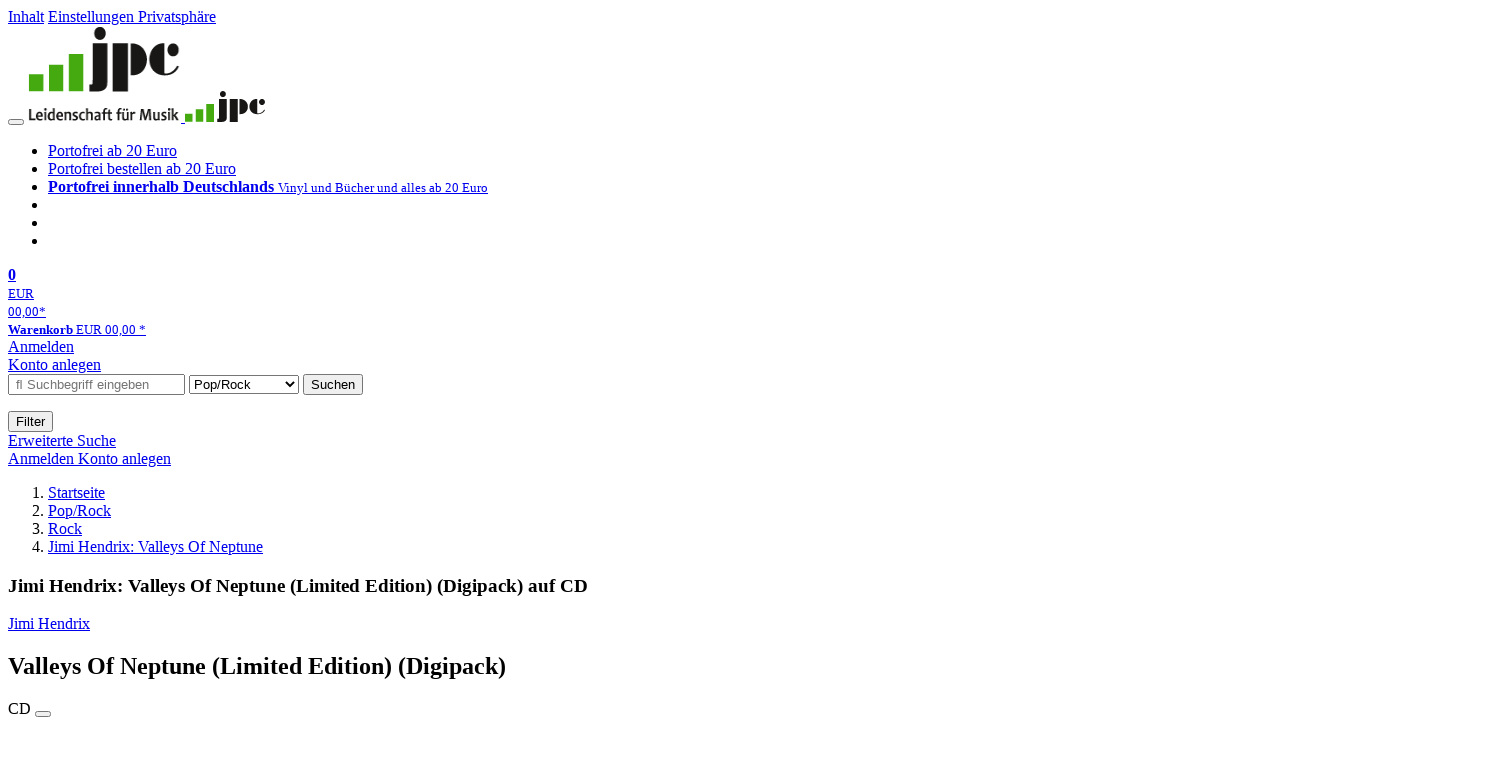

--- FILE ---
content_type: text/html; charset=utf-8
request_url: https://www.jpc.de/jpcng/poprock/detail/-/art/Jimi-Hendrix-Valleys-Of-Neptune-Limited-Edition-Digipack/hnum/7955875
body_size: 23067
content:
<!doctype html>
<html class="no-js no-safari no-ios no-iphone touch speed"
	  lang="de"
	  	            itemscope itemtype="https://schema.org/Product" prefix="og: https://ogp.me/ns#"
	  >
<head>
        <meta charset="utf-8">
    <meta name="viewport" content="width=device-width, initial-scale=1">

	<link rel="dns-prefetch" href="//media1.jpc.de" />

			<title>Jimi Hendrix: Valleys Of Neptune (Limited Edition) (Digipack) (CD) – jpc.de</title>
        		<meta name="robots" content="noindex,follow,noarchive">

    			<link rel="canonical" href="https://www.jpc.de/jpcng/poprock/detail/-/art/Jimi-Hendrix-Valleys-Of-Neptune-Limited-Edition-Digipack/hnum/7955875" itemprop="url">
        	
                    		<script type="application/ld+json">{"@context":"http:\/\/schema.org","@type":"BreadcrumbList","itemListElement":[{"@type":"ListItem","item":{"type":"Thing","@id":"https:\/\/www.jpc.de\/"},"name":"Startseite","position":1},{"@type":"ListItem","item":{"type":"Thing","@id":"https:\/\/www.jpc.de\/poprock\/home"},"name":"Pop\/Rock","position":2},{"@type":"ListItem","item":{"type":"Thing","@id":"https:\/\/www.jpc.de\/poprock\/theme\/-\/tname\/rock"},"name":"Rock","position":3},{"@type":"ListItem","item":{"type":"Thing","@id":"https:\/\/www.jpc.de\/poprock\/detail\/-\/art\/Jimi-Hendrix-Valleys-Of-Neptune\/hnum\/2995374"},"name":"Jimi Hendrix: Valleys Of Neptune","position":4}]}</script>
    
                        			<meta name="apple-itunes-app" content="app-id=1250024192, app-argument=https%3A%2F%2Fwww.jpc.de%2Fjpcng%2Fpoprock%2Fdetail%2F-%2Fart%2FJimi-Hendrix-Valleys-Of-Neptune-Limited-Edition-Digipack%2Fhnum%2F7955875">
			<link rel="manifest" href="/manifest.json">
            
    
	<link rel="shortcut icon" href="/favicon.ico">

						<meta name="description" content="Die CD Jimi Hendrix: Valleys Of Neptune (Limited Edition) (Digipack) jetzt probehören und portofrei kaufen. Mehr von Jimi Hendrix gibt es im Shop." itemprop="description">
            			
	        <link media="screen and (prefers-contrast: no-preference), screen and (prefers-contrast: less), print and (prefers-contrast: no-preference), print and (prefers-contrast: less)"
          rel="stylesheet"
          type="text/css"
          href="/css/980003/jpc.css"
    >
        <link media="screen and (prefers-contrast: more), print and (prefers-contrast: more)"
          data-more-contrast-media="screen, print"
          data-no-preference-contrast-media="screen and (prefers-contrast: more), print and (prefers-contrast: more)"
          rel="stylesheet"
          type="text/css"
          class="adhoc-overwrite-contrast-style"
          href="/css/26f459/jpc-highcontrast.css"
    >

	<style nonce="a175/uEqT8Ngl8zvjTuFECJJ9OMmZR9Zbbi1MyX3/zKUASYDJuu+GiUI5Bi71ua32R58AOI9hAzncqMmFHNyUw==">
		@font-face {
	  font-family: 'FontAwesome';
	  src: url('/fonts/fontawesome-webfont.eot?v=4.3.0');
	  src: url('/fonts/fontawesome-webfont.eot?#iefix&v=4.3.0') format('embedded-opentype'), url('/fonts/fontawesome-webfont.woff2?v=4.3.0') format('woff2'), url('/fonts/fontawesome-webfont.woff?v=4.3.0') format('woff'), url('/fonts/fontawesome-webfont.ttf?v=4.3.0') format('truetype'), url('/fonts/fontawesome-webfont.svg?v=4.3.0#fontawesomeregular') format('svg');
	  font-weight: normal;
	  font-style: normal;
	  font-display: auto;
	}
	</style>

																	
		<meta property="og:title" content="Jimi Hendrix: Valleys Of Neptune (Limited Edition) (Digipack) (CD)" />
		<meta property="og:description" content="Die CD Jimi Hendrix: Valleys Of Neptune (Limited Edition) (Digipack) jetzt probehören und portofrei kaufen. Mehr von Jimi Hendrix gibt es im Shop." />
		<meta property="og:type" content="website" />
		<meta property="og:url" content="https://www.jpc.de/jpcng/poprock/detail/-/art/Jimi-Hendrix-Valleys-Of-Neptune-Limited-Edition-Digipack/hnum/7955875" />
		<meta property="og:image" content="https://media1.jpc.de/image/w600/front/0/4547366052930.jpg" />
		<meta property="og:site_name" content="jpc.de" />

	
    <script type="application/javascript" src="/js/mmenu/d37baf/mmenu.js" id="mmenu-preload" ></script>
	<link rel="stylesheet" href="/css/mmenu/42de04/mmenu.css" id="mmenu-style-preload">
	 <script nonce="a175/uEqT8Ngl8zvjTuFECJJ9OMmZR9Zbbi1MyX3/zKUASYDJuu+GiUI5Bi71ua32R58AOI9hAzncqMmFHNyUw==">
    var _paq = window._paq || [];
    window.addEventListener('load', function() {
        function matomoTrackLink(e) {
            if(e.target.tagName==='A'&&e.target.protocol==='mailto:'){ window._paq.push(['trackEvent','Klick Mailto','Klick Mailto '+e.target.pathname,window.location.pathname]); }
            else if(e.target.tagName==='A'&&e.target.protocol==='tel:'){ window._paq.push(['trackEvent','Klick Telefon','Klick Telefon '+e.target.pathname,window.location.pathname]); }
            if(e.target.tagName==='A'&&e.target.className.match(/\bcta-related-product\b/)){ window._paq.push(['trackEvent','CTA Related','CTA Related',window.location.pathname]); }
        }
        document.addEventListener('click', matomoTrackLink, false);
    });

    _paq.push(['requireCookieConsent']);
    _paq.push(['disableBrowserFeatureDetection']);
    _paq.push(['setCustomDimension', '3', 'de']);_paq.push(['setEcommerceView',"7955875","Valleys Of Neptune (Limited Edition) (Digipack)","poprock",24.99]);_paq.push(['alwaysUseSendBeacon']);
_paq.push(['trackPageView']);
_paq.push(['trackVisibleContentImpressions']);
    _paq.push(['enableLinkTracking']);
    _paq.push(['enableHeartBeatTimer',15]);
    (function() {
        var u="https://use.jpc.de/";
        _paq.push(['setTrackerUrl', u+'js/']);
        _paq.push(['setSiteId', '1']);
        var d=document, g=d.createElement('script'), s=d.getElementsByTagName('script')[0];
        g.async=true; g.src=u+'js/';
        g.setAttribute('nonce','a175/uEqT8Ngl8zvjTuFECJJ9OMmZR9Zbbi1MyX3/zKUASYDJuu+GiUI5Bi71ua32R58AOI9hAzncqMmFHNyUw==')
        s.parentNode.insertBefore(g,s);
    })();
</script>
</head>



<body id="top" data-shop="1" data-abtestcode="notest"data-abtestgroup="NOGROUP"data-abtestactive=""data-abtestevent="visit"data-abtestgoal="visit"data-abtesttrigger=""	  data-page="detail"
	  data-lang="de"
	  data-tpl="detail/detail.tpl"
					  class="shop-1 cat-poprock page-detail lang-de not-logged no-mobile-sub-nav"			  data-prefers-contrast="no-preference"
	  data-keyboard-shortcuts="true">


<a href="#main-content" class="skiplink" id="skiplink-to-main">Inhalt</a>
    <a href="#cookieconsent-container" class="skiplink" id="skiplink-to-cookieconsent">Einstellungen Privatsphäre</a>

<jpc-accessibility-features></jpc-accessibility-features>

    <div class="page">
	        


<header>
    <div class="wrapper">
        <div class="first-row">
            <button class="mobile-nav btn white" aria-label="Menü">
                <span class="fa fa-bars"></span>
            </button>
            <a class="logo desktop" href="https://www.jpc.de/">
                                                            <img loading="eager" src="/images/logo.png" srcset="/images/logo@2x.png 2x, /images/logo@3x.png 3x" width="153" height="96" alt="jpc.de – Leidenschaft für Musik Startseite"/>
                                                </a>
            <a class="logo mobile" href="https://www.jpc.de/">
                                                            <img loading="eager" src="/m/f/img/logo.svg" width="80" height="31" alt="jpc.de – Leidenschaft für Musik Startseite"/>
                                                </a>

            <ul class="action-pane">
                <li class="tiny">
                    <a class="no-preload" href="/jpcng/home/static/-/page/porto.html">
                        <i class="fa fa-fw fa-truck" aria-hidden="true"></i>
                        Portofrei ab 20 Euro
                    </a>
                </li>
                <li class="medium">
                    <a class="no-preload" href="/jpcng/home/static/-/page/porto.html">
                        <i class="fa fa-fw fa-truck" aria-hidden="true"></i>
                        Portofrei bestellen ab 20 Euro
                    </a>
                </li>
                <li class="large">
                    <a class="no-preload" href="/jpcng/home/static/-/page/porto.html">
                        <b>
                            <i class="fa fa-truck" aria-hidden="true"></i>
                            Portofrei innerhalb Deutschlands
                        </b>
                        <small>Vinyl und Bücher und alles ab 20 Euro</small>
                    </a>
                </li>

                <li class="tiny">
                                    </li>
                <li class="medium">
                                    </li>
                <li class="large b">
                                    </li>
            </ul>

            <a class="mini-wk no-preload init" href="/checkout/cart">
                <i class="fa fa-shopping-cart" aria-hidden="true"></i>
                <div class="amount-wrapper o-10">
                    <b class="amount">0</b>
                </div>
                                    <div class="tiny">
                        <small>
                            EUR<br/>
                            <span class="price">00,00</span>*
                        </small>
                    </div>
                    <div class="medium">
                        <small>
                            <b>Warenkorb</b>
                                                            EUR
                                <span class="price">00,00</span>
                                *
                                                    </small>
                    </div>
                                <div class="visually-hidden" aria-live="assertive" aria-atomic="true"></div>
                <span class="clr"></span>
            </a>

            <div class="account-links">
                                    <div class="row a">
                        <a href="/myaccount/login/" class="full login-link">
                            Anmelden                        </a>
                    </div>
                    <div class="row b">
                                                    <a href="/myaccount/contact/create" class="full">
                                                                Konto anlegen                            </a>
                    </div>
                            </div>
        </div>

        <div class="second-row">
            <form action="https://www.jpc.de/jpcng/poprock/search" method="post" class="form-fields search-form">

    <input type="search" name="fastsearch" class="field" value=""
           placeholder=" &#xf002; Suchbegriff eingeben" required autocomplete="off" autocorrect="off"
           role="combobox"
           aria-label="Sucheingabefeld"
           aria-autocomplete="list"
           aria-expanded="false"
           aria-controls="header-search-suggestion-list-shop"/>

    <input type="hidden" name="pd_orderby" value="score">

    <select name="rubric" aria-label="Kategorienauswahl">
        <option value="home">Alle Kategorien</option>
        <option value="jazz" >Jazz</option>
        <option value="poprock" selected>Pop/Rock</option>
        <option value="classic">Klassik</option>
        <option value="books">B&uuml;cher</option>
        <option value="movie">Filme</option>
        <option value="score">Noten</option>
        <option value="vinyl">Vinyl</option>
            </select>

    <button class="btn js-grey search">Suchen</button>
    <a href="https://www.jpc.de/jpcng/home/searchform" class="btn white ext-search no-preload fa fa-cog desktop" aria-label="Erweiterte Suche" title="Erweiterte Suche"></a>

    <ul id="header-search-suggestion-list-shop"></ul>
</form>            <div class="mobile-sub-nav">
                <button type="button" class="btn white" aria-haspopup="listbox" aria-controls="search-filter-list">
                    <span class="fa fa-filter"></span>
                    <span class="btn-text">Filter</span>
                </button>
            </div>
            <a href="https://www.jpc.de/jpcng/home/searchform" class="btn white ext-search no-preload mobile">
                Erweiterte Suche            </a>
        </div>

            </div>
</header>

<section class="my-account">
    <div class="wrapper">

                <a href="/myaccount/login/" class="login login-link">
            <i class="fa fa-sign-in" aria-hidden="true"></i>
            Anmelden        </a>
                    <a href="/myaccount/contact/create">
                                <i class="fa fa-user-plus" aria-hidden="true"></i>
                Konto anlegen            </a>
            
            <span class="clr"></span>
    </div>
</section>

<noscript>
    <div class="wrapper">
        <div class="msg danger">
            Ohne aktives Javascript kann es zu Problemen bei der Darstellung kommen. Bitte aktivieren Sie deshalb Ihr Javascript.        </div>
    </div>
</noscript>

        <nav aria-label="Brotkrumennavigation" class="breadcrumb">
<section class="breadcrumb">
    <div class="wrapper">
        <ol>
																												<li>
											<a href="https://www.jpc.de/" >
							<span>					Startseite
											<i class="fa fa-caret-right" aria-hidden="true"></i>
									</span>
						</a>
									</li>
																												<li>
											<a href="https://www.jpc.de/jpcng/poprock/home" >
							<span>					Pop/Rock
											<i class="fa fa-caret-right" aria-hidden="true"></i>
									</span>
						</a>
									</li>
																												<li>
											<a href="https://www.jpc.de/jpcng/poprock/theme/-/tname/rock" >
							<span>					Rock
											<i class="fa fa-caret-right" aria-hidden="true"></i>
									</span>
						</a>
									</li>
																												<li>
											<a href="https://www.jpc.de/jpcng/poprock/detail/-/art/Jimi-Hendrix-Valleys-Of-Neptune/hnum/2995374" class="last">
							<span>					Jimi Hendrix: Valleys Of Neptune
									</span>
						</a>
									</li>
			            		</ol>

        	    
        <span class="clr"></span>
    </div>
</section>
</nav>
    
            
                    
    

<main id="main-content" class="product" data-hnum="7955875" data-typnum="2">
    <div class="wrapper">
        <article>
            <section class="head">
    <h1 class="page-title" itemprop="name">

        
                            <span>
                Jimi Hendrix: Valleys Of Neptune (Limited Edition) (Digipack) auf CD
                </span>
            
        
    </h1>
</section>                        <section>
    <div class="one-column">
        <div class="box by" data-two-col="left" data-three-col="center">
                                                                                                            <a href="/s/jimi+hendrix" data-masked-href="" data-searchtype="interpret" class="search-link" >             Jimi Hendrix</a>            </div>

<div data-two-col="left" data-three-col="center">
    <h2 class="box title">Valleys Of Neptune (Limited Edition) (Digipack)</h2>
</div>



<div class="box medium" data-two-col="left" data-three-col="center">
    <span class="open-help-layer" data-layer=".help-layer-medium">
                                CD
            </span>

            <button type="button" class="open-help-layer pseudo-link" data-layer=".help-layer-medium"
                aria-haspopup="dialog" aria-label="Hinweis zum Medium">
                    <i class="fa fa-info" aria-hidden="true"></i>
        </button>

                    <div class="help-layer help-layer-medium">
			<strong>CD (Compact Disc)</strong><p>Herk&ouml;mmliche CD, die mit allen CD-Playern und Computerlaufwerken, aber auch mit den meisten SACD- oder Multiplayern abspielbar ist.</p>
	</div>            </div>

<div class="box productinfo" data-two-col="left" data-three-col="center">
    <ul>
        		                    </ul>
</div>

        <div class="box images" data-two-col="left" data-three-col="left">
    <div class="main-element loading">
                
                    <a class="main-image mfp-image auto-adjust-width"
               href="https://media1.jpc.de/image/w2400/front/0/4547366052930.jpg"
               data-linked-width="2400"
               aria-haspopup="dialog"
               aria-controls="help-layer-medium">
                                            <img
    loading="eager"
    src="https://media1.jpc.de/image/w468/front/0/4547366052930.jpg"
    srcset="https://media1.jpc.de/image/w220/front/0/4547366052930.jpg 220w,
        https://media1.jpc.de/image/w440/front/0/4547366052930.jpg 440w,
        https://media1.jpc.de/image/w340/front/0/4547366052930.jpg 340w,
        https://media1.jpc.de/image/w680/front/0/4547366052930.jpg 680w,
        https://media1.jpc.de/image/w468/front/0/4547366052930.jpg 468w"
    sizes="(max-width: 340px) 340px,
       (min-width: 341px) and (max-width: 979px) 468px,
       220px"
    alt=""
    width="220"
    height="220"
    data-onerror-src="/cover/nopic-220x220.png"
    itemprop="image" />                    
            </a>
            </div>

    
    </div>                    <div class="box price-action" data-two-col="right" data-three-col="right"
         itemprop="offers" itemscope itemtype="https://schema.org/Offer">
    <input type="hidden" name="task" value="add"/>
    <input type="hidden" name="hnum" value="7955875"/>
    <input type="hidden" name="rk" value=""/>
    <input type="hidden" name="rsk" value="detail"/>
    <meta itemprop="itemCondition" content="NewCondition">
    
                <div class="availability ">
                                                                                
                    lieferbar innerhalb 1-2 Wochen<br />(soweit verfügbar beim Lieferanten)
                                        
            
                                                                    <meta itemprop="availability" content="InStock"/>
            
                    </div>
        
                                            <div class="discount" aria-hidden="true">
                    -16%
                </div>
                        <div class="price">
                                <div class="old-price">
                    <span aria-hidden="true">EUR 29,99**</span><span class="sr-only">Vorheriger Preis EUR 29,99, reduziert um 16%</span>
                </div>
                
                <strong>
                    <span aria-hidden="true">EUR 24,99*</span><span class="sr-only">Aktueller Preis: EUR 24,99</span>
                </strong>
                <meta itemprop="price" content="24.99"/>
                <meta itemprop="priceCurrency" content="EUR"/>
                <meta itemprop="url" content="https://www.jpc.de/jpcng/poprock/detail/-/art/Jimi-Hendrix-Valleys-Of-Neptune-Limited-Edition-Digipack/hnum/7955875"/>
            </div>
            
            
            
                    
                                                                                
                
                    <form class="form-fields cart-form" data-hnum="7955875"
                          data-price="24.99">
                        <button class="btn js-grey big to-cart"
                                                                data-parent="div.price-action"
                                                                 data-abtestevent="click"
                                data-abtestgoal="goalcart"
                                                                data-price="24.99">
                            <span class="fa fa-cart-plus"></span>
                            In den Warenkorb                        </button>

                        
<div class="help-layer in-cart-layer">
	<h2 class="normal">
        <i class="fa fa-check"></i> Der Artikel <strong>Jimi Hendrix (1942-1970): Valleys Of Neptune (Limited Edition) (Digipack)</strong> wurde in den Warenkorb gelegt.    </h2>

    
    	    <a href="/checkout/cart" class="btn">Zum Warenkorb</a>
    	<button class="btn white continueShopping">Weiter einkaufen</button>
</div>

                    </form>

                    <div>
                        <form class="form-fields amount-form" action="/checkout/cart" method="get">
                            <button class="btn big white after-submit">
                                <span class="fa fa-sort"></span>
                                Menge &auml;ndern                            </button>
                        </form>
                    </div>

                    
                                            <form method="post" class="notepad-savearticle-form" data-hnum="7955875">
                            <button class="save pseudo-link" style="margin-top: 10px; text-align: left;">
                                <span class="fa fa-bookmark"></span>
                                Artikel merken                            </button>
                        </form>
                    
                                                                <div class="delivery-costs">
                            <a href="/jpcng/home/static/-/page/porto.html"
                               class="textlink">Versandkosten</a>
                                                            (United States of America): EUR&nbsp;19,90
                                                    </div>
                                                                            </div>
        <div class="box sub-action" data-two-col="right" data-three-col="right">

    </div>        <div class="box detailinfo" data-two-col="left" data-three-col="center">
	        
                        
    
    <dl class="textlink">
                            
                                                                                                                <dt><b>Label:</b></dt>
                    <dd>
                        <a href="/s/Sony?searchtype=label" class="search-link textlink">Sony</a>                    </dd>
                                                                                        
                            <dt><b>Artikelnummer:</b></dt>
                <dd><span id="hnum" itemprop="sku">7955875</span></dd>
                                                <dt><b>UPC/EAN:</b></dt>
                <dd><span itemprop="productID">4547366052930</span></dd>
                                                <dt><b>Erscheinungstermin:</b></dt>
            <dd>10.3.2010</dd>
                                
                    </dl>

    </div>
            <div class="box productfamily" data-two-col="left" data-three-col="center">
        <table>
            <tr>
                <th class="th-product"><h3>Weitere Ausgaben von Valleys Of Neptune</h3></th>
                <th class="th-price"><span class="visuallyhidden">Preis</span></th>
            </tr>
                                                        
<tr itemprop="isSimilarTo" itemscope itemtype="https://schema.org/Product">
    <td class="td-product">
        <a itemprop="url" href="/jpcng/poprock/detail/-/art/Jimi-Hendrix-Valleys-Of-Neptune/hnum/2995374">
            <span class="name" itemprop="name">
                <span class="visuallyhidden" aria-hidden="true">
                                                                Jimi Hendrix (1942-1970)
                                                                                        :                    Valleys Of Neptune
                </span> CD
            </span>
        </a>
    </td>
    <td class="td-price">
            <span class="offers" itemprop="offers" itemscope itemtype="https://schema.org/Offer">
                                    EUR 13,99*
                                <meta itemprop="priceCurrency" content="EUR" />
                <meta itemprop="price" content="13.99" />
            </span>
    </td>
</tr>
                                                                                                                                            </table>

            </div>
                        <div class="box content textlink" data-two-col="left" data-three-col="center" id="red-text">
    <button style="display: none;"
            name="js-read-more"
            id="read-more-7955875"
            class="btn white small readMore"
            aria-controls="primaryTextBlock-7955875"
            aria-expanded="false">
        Weiterlesen    </button>
            
    
                                	
	
			
		                                    <div data-pd="c">*** Japan-Import</div>
                            
                                                            <div class="streaminglinks with-ad-label">
            <ul role="list">

                                    <div class="ad-label">
                        <span class="nobr">Album digital in HD (Werbung)</span>
                    </div>
                
                                                                            <li><a href="https://www.awin1.com/cread.php?awinmid=33433&awinaffid=1265521&ued=https%3A%2F%2Fwww.qobuz.com%2Fstore-router%2Falbum%2F0884977511642" target="_blank" data-abtestevent="click" data-abtestgoal="goallink" data-abtestmeta='{"provider":"qobuzDownload"}' class="no-preload">
                            <img class="qobuz" src="https://media1.jpc.de/m/f/images/common/streaming/logo_qobuz_black_RVB.png" alt="Erhältlich bei qobuz (öffnet neues Fenster)" />
                        </a></li>
                                                                    
            </ul>
            </div>
        
    
        
    
    
    
    
    
    
    </div>
                                
    <div class="box tracklisting" data-two-col="left" data-three-col="center">
                    <h3 class="tablike">
                <span class="tab">
                    Tracklisting                </span>
            </h3>
                <div id="tracklisting-panel"  class="tabcontent single-tab"
            aria-labelledby="tab-tracklisting"                                >
                                                                                                                                                                                            <p class="hint small">Die Hörproben gehören zum Artikel                        <a href="https://www.jpc.de/jpcng/poprock/detail/-/art/Jimi-Hendrix-Valleys-Of-Neptune/hnum/2995374" class="textlink">Jimi Hendrix (1942-1970): Valleys Of Neptune (CD)</a>.
                        Das Tracklisting kann bei diesem Artikel ggf. abweichen.</p>
                                                    
        <div class="playlist" itemscope itemtype="https://schema.org/MusicPlaylist">
                    <h4>
                            Disk 1 von 1
                                    (CD)
                                        </h4>
        
                                
                                    
                
                                                        <ol role="list">
                            
                            
                <li itemscope itemtype="https://schema.org/MusicRecording" itemprop="track" class="odd">

                                            <meta content="Valleys Of Neptune (Limited Edition) (Digipack)" itemprop="inAlbum" />
                    
                    <div class="tracks">

                        <b>1</b>

                        <span>
                                                        <span itemprop="name">
                                                                    Stone Free
                                                            </span>
                        </span>
                                                                                                                                                                            
                                                            <button class="audio" data-audio="https://mp31.phononet.de/jpc1c0e4708ba2a2/jpcmp3/d2/223/548/ZEOPRXCLKAYGHWMECOBZPRWLXAKM.mp3">
                                    <i class="fa fa-play-circle" aria-hidden="true"></i>
                                    <span class="visuallyhidden">Hörprobe Track 1: Stone Free</span>
                                </button>
                                                                        </div>
                </li>

                                                
                
                            
                            
                <li itemscope itemtype="https://schema.org/MusicRecording" itemprop="track" class="even">

                                            <meta content="Valleys Of Neptune (Limited Edition) (Digipack)" itemprop="inAlbum" />
                    
                    <div class="tracks">

                        <b>2</b>

                        <span>
                                                        <span itemprop="name">
                                                                    Valleys Of Neptune
                                                            </span>
                        </span>
                                                                                                                                                                            
                                                            <button class="audio" data-audio="https://mp31.phononet.de/jpc1c0e4708ba2a2/jpcmp3/d2/223/548/ZEOPRXCLKAYGHWMECOBZPRWLXAGY.mp3">
                                    <i class="fa fa-play-circle" aria-hidden="true"></i>
                                    <span class="visuallyhidden">Hörprobe Track 2: Valleys Of Neptune</span>
                                </button>
                                                                        </div>
                </li>

                                                
                
                            
                            
                <li itemscope itemtype="https://schema.org/MusicRecording" itemprop="track" class="odd">

                                            <meta content="Valleys Of Neptune (Limited Edition) (Digipack)" itemprop="inAlbum" />
                    
                    <div class="tracks">

                        <b>3</b>

                        <span>
                                                        <span itemprop="name">
                                                                    Bleeding Heart
                                                            </span>
                        </span>
                                                                                                                                                                            
                                                            <button class="audio" data-audio="https://mp31.phononet.de/jpc1c0e4708ba2a2/jpcmp3/d2/223/548/ZEOPRXCLKAYGHWMECOBZPRWLXAGK.mp3">
                                    <i class="fa fa-play-circle" aria-hidden="true"></i>
                                    <span class="visuallyhidden">Hörprobe Track 3: Bleeding Heart</span>
                                </button>
                                                                        </div>
                </li>

                                                
                
                            
                            
                <li itemscope itemtype="https://schema.org/MusicRecording" itemprop="track" class="even">

                                            <meta content="Valleys Of Neptune (Limited Edition) (Digipack)" itemprop="inAlbum" />
                    
                    <div class="tracks">

                        <b>4</b>

                        <span>
                                                        <span itemprop="name">
                                                                    Hear My Train A Comin'
                                                            </span>
                        </span>
                                                                                                                                                                            
                                                            <button class="audio" data-audio="https://mp31.phononet.de/jpc1c0e4708ba2a2/jpcmp3/d2/223/548/ZEOPRXCLKAYGHWMECOBZPRWLXAYO.mp3">
                                    <i class="fa fa-play-circle" aria-hidden="true"></i>
                                    <span class="visuallyhidden">Hörprobe Track 4: Hear My Train A Comin'</span>
                                </button>
                                                                        </div>
                </li>

                                                
                
                            
                            
                <li itemscope itemtype="https://schema.org/MusicRecording" itemprop="track" class="odd">

                                            <meta content="Valleys Of Neptune (Limited Edition) (Digipack)" itemprop="inAlbum" />
                    
                    <div class="tracks">

                        <b>5</b>

                        <span>
                                                        <span itemprop="name">
                                                                    Mr. Bad Luck
                                                            </span>
                        </span>
                                                                                                                                                                            
                                                            <button class="audio" data-audio="https://mp31.phononet.de/jpc1c0e4708ba2a2/jpcmp3/d2/223/548/ZEOPRXCLKAYGHWMECOBZPRWLXAYG.mp3">
                                    <i class="fa fa-play-circle" aria-hidden="true"></i>
                                    <span class="visuallyhidden">Hörprobe Track 5: Mr. Bad Luck</span>
                                </button>
                                                                        </div>
                </li>

                                                
                
                            
                            
                <li itemscope itemtype="https://schema.org/MusicRecording" itemprop="track" class="even">

                                            <meta content="Valleys Of Neptune (Limited Edition) (Digipack)" itemprop="inAlbum" />
                    
                    <div class="tracks">

                        <b>6</b>

                        <span>
                                                        <span itemprop="name">
                                                                    Sunshine Of Your Love
                                                            </span>
                        </span>
                                                                                                                                                                            
                                                            <button class="audio" data-audio="https://mp31.phononet.de/jpc1c0e4708ba2a2/jpcmp3/d2/223/548/ZEOPRXCLKAYGHWMECOBZPRWLXAYB.mp3">
                                    <i class="fa fa-play-circle" aria-hidden="true"></i>
                                    <span class="visuallyhidden">Hörprobe Track 6: Sunshine Of Your Love</span>
                                </button>
                                                                        </div>
                </li>

                                                
                
                            
                            
                <li itemscope itemtype="https://schema.org/MusicRecording" itemprop="track" class="odd">

                                            <meta content="Valleys Of Neptune (Limited Edition) (Digipack)" itemprop="inAlbum" />
                    
                    <div class="tracks">

                        <b>7</b>

                        <span>
                                                        <span itemprop="name">
                                                                    Lover Man
                                                            </span>
                        </span>
                                                                                                                                                                            
                                                            <button class="audio" data-audio="https://mp31.phononet.de/jpc1c0e4708ba2a2/jpcmp3/d2/223/548/ZEOPRXCLKAYGHWMECOBZPRWLXYAG.mp3">
                                    <i class="fa fa-play-circle" aria-hidden="true"></i>
                                    <span class="visuallyhidden">Hörprobe Track 7: Lover Man</span>
                                </button>
                                                                        </div>
                </li>

                                                
                
                            
                            
                <li itemscope itemtype="https://schema.org/MusicRecording" itemprop="track" class="even">

                                            <meta content="Valleys Of Neptune (Limited Edition) (Digipack)" itemprop="inAlbum" />
                    
                    <div class="tracks">

                        <b>8</b>

                        <span>
                                                        <span itemprop="name">
                                                                    Ships Passing Through The Night
                                                            </span>
                        </span>
                                                                                                                                                                            
                                                            <button class="audio" data-audio="https://mp31.phononet.de/jpc1c0e4708ba2a2/jpcmp3/d2/223/548/ZEOPRXCLKAYGHWMECOBZPRWLXYAB.mp3">
                                    <i class="fa fa-play-circle" aria-hidden="true"></i>
                                    <span class="visuallyhidden">Hörprobe Track 8: Ships Passing Through The Night</span>
                                </button>
                                                                        </div>
                </li>

                                                
                
                            
                            
                <li itemscope itemtype="https://schema.org/MusicRecording" itemprop="track" class="odd">

                                            <meta content="Valleys Of Neptune (Limited Edition) (Digipack)" itemprop="inAlbum" />
                    
                    <div class="tracks">

                        <b>9</b>

                        <span>
                                                        <span itemprop="name">
                                                                    Fire
                                                            </span>
                        </span>
                                                                                                                                                                            
                                                            <button class="audio" data-audio="https://mp31.phononet.de/jpc1c0e4708ba2a2/jpcmp3/d2/223/548/ZEOPRXCLKAYGHWMECOBZPRWLXYAK.mp3">
                                    <i class="fa fa-play-circle" aria-hidden="true"></i>
                                    <span class="visuallyhidden">Hörprobe Track 9: Fire</span>
                                </button>
                                                                        </div>
                </li>

                                                
                
                            
                            
                <li itemscope itemtype="https://schema.org/MusicRecording" itemprop="track" class="even">

                                            <meta content="Valleys Of Neptune (Limited Edition) (Digipack)" itemprop="inAlbum" />
                    
                    <div class="tracks">

                        <b>10</b>

                        <span>
                                                        <span itemprop="name">
                                                                    Red House
                                                            </span>
                        </span>
                                                                                                                                                                            
                                                            <button class="audio" data-audio="https://mp31.phononet.de/jpc1c0e4708ba2a2/jpcmp3/d2/223/548/ZEOPRXCLKAYGHWMECOBZPRWLXYBO.mp3">
                                    <i class="fa fa-play-circle" aria-hidden="true"></i>
                                    <span class="visuallyhidden">Hörprobe Track 10: Red House</span>
                                </button>
                                                                        </div>
                </li>

                                                
                
                            
                            
                <li itemscope itemtype="https://schema.org/MusicRecording" itemprop="track" class="odd">

                                            <meta content="Valleys Of Neptune (Limited Edition) (Digipack)" itemprop="inAlbum" />
                    
                    <div class="tracks">

                        <b>11</b>

                        <span>
                                                        <span itemprop="name">
                                                                    Lullaby For The Summer
                                                            </span>
                        </span>
                                                                                                                                                                            
                                                            <button class="audio" data-audio="https://mp31.phononet.de/jpc1c0e4708ba2a2/jpcmp3/d2/223/548/ZEOPRXCLKAYGHWMECOBZPRWLXYBA.mp3">
                                    <i class="fa fa-play-circle" aria-hidden="true"></i>
                                    <span class="visuallyhidden">Hörprobe Track 11: Lullaby For The Summer</span>
                                </button>
                                                                        </div>
                </li>

                                                
                
                            
                            
                <li itemscope itemtype="https://schema.org/MusicRecording" itemprop="track" class="even">

                                            <meta content="Valleys Of Neptune (Limited Edition) (Digipack)" itemprop="inAlbum" />
                    
                    <div class="tracks">

                        <b>12</b>

                        <span>
                                                        <span itemprop="name">
                                                                    Crying Blue Rain
                                                            </span>
                        </span>
                                                                                                                                                                            
                                                            <button class="audio" data-audio="https://mp31.phononet.de/jpc1c0e4708ba2a2/jpcmp3/d2/223/548/ZEOPRXCLKAYGHWMECOBZPRWLXYOP.mp3">
                                    <i class="fa fa-play-circle" aria-hidden="true"></i>
                                    <span class="visuallyhidden">Hörprobe Track 12: Crying Blue Rain</span>
                                </button>
                                                                        </div>
                </li>

                    
                    </ol>
    
    
    </div>
                                    </div>

        <div class="audio-playback"></div>
    </div>

        

		                	    <div class="box more-by" data-two-col="right" data-three-col="right">
		            <h2>Mehr von Jimi Hendrix</h2>
		        <div class="cardbox">
            <div class="cards without-actions">
            <ul role="list">

                                                                                            
                        

                                    

    
    
                <li class="card no-same-height">
                        <a href="/jpcng/poprock/detail/-/art/The-Jimi-Hendrix-Experience-Are-You-Experienced/hnum/1945200" class="    no-same-height"
           data-page=""  data-hnum="1945200"
           id="main-moreby-product-1945200">
        

            
            <div class="image" aria-hidden="true" >
            <img loading="lazy"
             src="https://media1.jpc.de/image/h90/front/0/0886919389029.jpg"
             srcset="https://media1.jpc.de/image/h90/front/0/0886919389029.jpg 1x, https://media1.jpc.de/image/h145/front/0/0886919389029.jpg 2x"
                              width="91"
                 height="90"
                          data-onerror-src="/cover/nopic-90x90.png"
             data-onerror-width="90"
             data-onerror-height="90"
             alt="&quot;Are You Experienced&quot; zweimal in weißem Text. Drei Männer posieren; der mittlere breitet seine Jacke weit aus., CD" />
                    </div>
    
    <div class="content">
                
                    <div class="by">Jimi Hendrix</div>
                            <div class="title">Are You Experienced</div>
        
                
                                    <div class="stars" aria-label="4 von 5 Sterne" role="img">
                                            <i class="fa fa-star rated" aria-hidden="true"></i>
                                            <i class="fa fa-star rated" aria-hidden="true"></i>
                                            <i class="fa fa-star rated" aria-hidden="true"></i>
                                            <i class="fa fa-star rated" aria-hidden="true"></i>
                    
                                            <i class="fa fa-star" aria-hidden="true"></i>
                                    </div>
                    
        
        
        <div class="bottom">
            <div class="foot">
                                    <div class="medium">
                        CD
                                                                    </div>
                
                
                <div class="sep">
                                                                                </div>

                                                            <div class="price">
                            <span aria-hidden="true"><b>EUR 13,99*</b></span>
                            <span class="sr-only">
                                Aktueller Preis: EUR 13,99                            </span>
                        </div>
                                    
                                                    
                <span class="clr"></span>
            </div>
        </div>
        </div>

        <span class="clr"></span>

        
            </a>
    </li>
                                                                                                                    
                        

                                    

    
    
                <li class="card no-same-height">
                        <a href="/jpcng/poprock/detail/-/art/Jimi-Hendrix-Experience-Hendrix-The-Best-Of-Jimi-Hendrix/hnum/3277032" class="    no-same-height"
           data-page=""  data-hnum="3277032"
           id="main-moreby-product-3277032">
        

            
            <div class="image" aria-hidden="true" >
            <img loading="lazy"
             src="https://media1.jpc.de/image/h90/front/0/0886976215729.jpg"
             srcset="https://media1.jpc.de/image/h90/front/0/0886976215729.jpg 1x, https://media1.jpc.de/image/h145/front/0/0886976215729.jpg 2x"
                              width="92"
                 height="90"
                          data-onerror-src="/cover/nopic-90x90.png"
             data-onerror-width="90"
             data-onerror-height="90"
             alt="Texte: &quot;experience hendrix&quot;, &quot;The Best of Jimi Hendrix&quot;. Ein Mann mit Hut und bunter Kleidung vor einem abstrakten Hintergrund., CD" />
                    </div>
    
    <div class="content">
                
                    <div class="by">Jimi Hendrix</div>
                            <div class="title">Experience Hendrix: The Best Of Jimi Hendrix</div>
        
                
                                    <div class="stars" aria-label="4 von 5 Sterne" role="img">
                                            <i class="fa fa-star rated" aria-hidden="true"></i>
                                            <i class="fa fa-star rated" aria-hidden="true"></i>
                                            <i class="fa fa-star rated" aria-hidden="true"></i>
                                            <i class="fa fa-star rated" aria-hidden="true"></i>
                    
                                            <i class="fa fa-star" aria-hidden="true"></i>
                                    </div>
                    
        
        
        <div class="bottom">
            <div class="foot">
                                    <div class="medium">
                        CD
                                                                    </div>
                
                
                <div class="sep">
                                                                                </div>

                                                            <div class="price">
                            <span aria-hidden="true"><b>EUR 13,99*</b></span>
                            <span class="sr-only">
                                Aktueller Preis: EUR 13,99                            </span>
                        </div>
                                    
                                                    
                <span class="clr"></span>
            </div>
        </div>
        </div>

        <span class="clr"></span>

        
            </a>
    </li>
                                                                                                                    
                        

                                    

    
    
                <li class="card no-same-height">
                        <a href="/jpcng/poprock/detail/-/art/jimi-hendrix-jimi-hendrix-experience/hnum/8073256" class="    no-same-height"
           data-page=""  data-hnum="8073256"
           id="main-moreby-product-8073256">
        

            
            <div class="image" aria-hidden="true" >
            <img loading="lazy"
             src="https://media1.jpc.de/image/h90/front/0/0888751324220.jpg"
             srcset="https://media1.jpc.de/image/h90/front/0/0888751324220.jpg 1x, https://media1.jpc.de/image/h145/front/0/0888751324220.jpg 2x"
                              width="65"
                 height="90"
                          data-onerror-src="/cover/nopic-90x90.png"
             data-onerror-width="90"
             data-onerror-height="90"
             alt="&quot;The Jimi Hendrix Experience&quot; steht oben in gelber, psychedelischer Schrift. Darunter drei Männer in farbigem Retro-Stil., 4 CDs" />
                    </div>
    
    <div class="content">
                
                    <div class="by">Jimi Hendrix</div>
                            <div class="title">The Jimi Hendrix Experience</div>
        
                
                                    <div class="stars" aria-label="5 von 5 Sterne" role="img">
                                            <i class="fa fa-star rated" aria-hidden="true"></i>
                                            <i class="fa fa-star rated" aria-hidden="true"></i>
                                            <i class="fa fa-star rated" aria-hidden="true"></i>
                                            <i class="fa fa-star rated" aria-hidden="true"></i>
                                            <i class="fa fa-star rated" aria-hidden="true"></i>
                    
                                    </div>
                    
        
        
        <div class="bottom">
            <div class="foot">
                                    <div class="medium">
                        4 CDs
                                                                    </div>
                
                
                <div class="sep">
                                                                                </div>

                                                            <div class="price">
                            <span aria-hidden="true"><b>EUR 40,99*</b></span>
                            <span class="sr-only">
                                Aktueller Preis: EUR 40,99                            </span>
                        </div>
                                    
                                                    
                <span class="clr"></span>
            </div>
        </div>
        </div>

        <span class="clr"></span>

        
            </a>
    </li>
                                                                                                                    
                        

                                    

    
    
                <li class="card no-same-height">
                        <a href="/jpcng/poprock/detail/-/art/Jimi-Experience-Hendrix-Smash-Hits/hnum/1240426" class="    no-same-height"
           data-page=""  data-hnum="1240426"
           id="main-moreby-product-1240426">
        

            
            <div class="image" aria-hidden="true" >
            <img loading="lazy"
             src="https://media1.jpc.de/image/h90/front/0/0886976216023.jpg"
             srcset="https://media1.jpc.de/image/h90/front/0/0886976216023.jpg 1x, https://media1.jpc.de/image/h145/front/0/0886976216023.jpg 2x"
                              width="90"
                 height="90"
                          data-onerror-src="/cover/nopic-90x90.png"
             data-onerror-width="90"
             data-onerror-height="90"
             alt="Jimi Hendrix: Smash Hits, CD, CD" />
                    </div>
    
    <div class="content">
                
                    <div class="by">Jimi Hendrix</div>
                            <div class="title">Smash Hits</div>
        
                
                            
        
        
        <div class="bottom">
            <div class="foot">
                                    <div class="medium">
                        CD
                                                                    </div>
                
                
                <div class="sep">
                                                                                </div>

                                                            <div class="price">
                            <span aria-hidden="true"><b>EUR 18,99*</b></span>
                            <span class="sr-only">
                                Aktueller Preis: EUR 18,99                            </span>
                        </div>
                                    
                                                    
                <span class="clr"></span>
            </div>
        </div>
        </div>

        <span class="clr"></span>

        
            </a>
    </li>
                                                                
                <span class="clr"></span>
            </ul>
            </div>
        </div>

        <div class="more">
			                                    <a href="/s/jimi+hendrix" data-searchtype="interpret" class="search-link">
                        <i class="fa fa-angle-double-right" aria-hidden="true"></i>
                        alle anzeigen                    </a>
                                    </div>
    </div>
                    </div>

    <div class="two-columns">
        <section class="right" aria-label="Produkt kaufen" aria-hidden="true"></section>
        <section class="left" aria-label="Produkt Informationen" aria-hidden="true"></section>
        <span class="clr"></span>
    </div>

    <div class="three-columns">
        <section class="left" aria-label="Produkt Cover" aria-hidden="true"></section>
        <section class="center" aria-label="Produkt Informationen" aria-hidden="true"></section>
        <section class="right" aria-label="Produkt kaufen" aria-hidden="true"></section>
        <span class="clr"></span>
    </div>
    <div class="headerproduct with-wk">
    <a href="#top" aria-label="Zum Anfang der Seite" class="with-contributor">
                    <img
    loading="eager"
    src="https://media1.jpc.de/image/w468/front/0/4547366052930.jpg"
    srcset="https://media1.jpc.de/image/w220/front/0/4547366052930.jpg 220w,
        https://media1.jpc.de/image/w440/front/0/4547366052930.jpg 440w,
        https://media1.jpc.de/image/w340/front/0/4547366052930.jpg 340w,
        https://media1.jpc.de/image/w680/front/0/4547366052930.jpg 680w,
        https://media1.jpc.de/image/w468/front/0/4547366052930.jpg 468w"
    sizes="(max-width: 340px) 340px,
       (min-width: 341px) and (max-width: 979px) 468px,
       220px"
    alt="Jimi Hendrix (1942-1970): Valleys Of Neptune (Limited Edition) (Digipack), CD, CD"
    width="220"
    height="220"
    data-onerror-src="/cover/nopic-220x220.png"
    itemprop="image" />                            <div class="contributor">                                                                                                        Jimi Hendrix            </div>
                <div class="title">Valleys Of Neptune (Limited Edition) (Digipack)</div>
    </a>
            <div class="wk">
            <div class="price">
                                    <div class="old-price">
                        <span aria-hidden="true">EUR 29,99**</span><span class="sr-only">Vorheriger Preis EUR 29,99, reduziert um 16%</span>
                    </div>
                
                <b>
                    <span aria-hidden="true">EUR 24,99*</span><span class="sr-only">Aktueller Preis: EUR 24,99</span>
                </b>
            </div>

            <form class="form-fields cart-form" data-hnum="7955875"
                  data-price="24.99">

                <button class="btn js-grey big to-cart"
                                                data-parent="div.price-action"
                                                      data-abtestevent="click"
                            data-abtestgoal="goalcart"
                                                aria-label="In den Warenkorb"
                        data-price="24.99">
                    <span class="fa fa-cart-plus" aria-hidden="true"></span>
                </button>
            </form>
        </div>
    </div></section>        </article>
        <section class="box gpsr" data-two-col="left" data-three-col="center" aria-labelledby="gpsr-head">
	<details class="gpsr-content">
		<summary>
			<h3 id="gpsr-head">Sicherheits- und Herstellerinformationen</h3>
			<img src="/m/m/svg/icon-caret-up.svg" class="chev-up" alt>
			<img src="/m/m/svg/icon-caret-down.svg" class="chev-down" alt>
		</summary>

							<h4>Bilder zur Produktsicherheit</h4>
							<div class="gprs-images">
                        <a
        href="https://media1.jpc.de/m/f/images/gpsr/case_cd.jpg"
        class="mfp-image">
    <img    loading="lazy"
            src="https://media1.jpc.de/m/f/images/gpsr/case_cd.webp"
            srcset="https://media1.jpc.de/m/f/images/gpsr/case_cd_220.webp 1x,
                    https://media1.jpc.de/m/f/images/gpsr/case_cd_440.webp 2x,
                    https://media1.jpc.de/m/f/images/gpsr/case_cd.webp 4x"
            alt="universelle CD-Hülle"
            width="220"
            height="220"
    >
</a>                    <a
        href="https://media1.jpc.de/m/f/images/gpsr/media_cd,br,dvd.jpg"
        class="mfp-image">
    <img    loading="lazy"
            src="https://media1.jpc.de/m/f/images/gpsr/media_cd,br,dvd.webp"
            srcset="https://media1.jpc.de/m/f/images/gpsr/media_cd,br,dvd_220.webp 1x,
                    https://media1.jpc.de/m/f/images/gpsr/media_cd,br,dvd_440.webp 2x,
                    https://media1.jpc.de/m/f/images/gpsr/media_cd,br,dvd.webp 4x"
            alt="optischer Datenträger ohne Merkmale"
            width="220"
            height="220"
    >
</a>            </div>
					        			<h4>Verantwortlich für die Produktsicherheit</h4>
        					<p>
				<b>jpc-Schallplatten-Versandhandelsgesellschaft mbH</b><br/>				                Lübecker Straße 9<br/>				49124 Georgsmarienhütte<br/>								<br/>service@jpc.de			</p>
			</details>
</section>
		                    <aside class="related-products" aria-labelledby="asideTitleRelatedProducts">
        <div class="titles" id="asideTitleRelatedProducts">
            <h2>Dazu passend</h2>
            <p>Andere Kunden interessierten sich auch für diese Produkte</p>
            <span class="clr"></span>
        </div>

        <div class="cardbox three-columns">
            <div class="cards without-actions">
            <ul role="list">

				                                    					                            

                        

    
    
                <li class="card ">
                        <a href="/jpcng/poprock/detail/-/art/man-live-at-rockpalast-1975/hnum/12468636" class="     cta-related-product"
           data-page=""  data-hnum="12468636"
           id="related-product-12468636">
        

            
            <div class="image" aria-hidden="true" >
            <img loading="lazy"
             src="https://media1.jpc.de/image/h90/front/0/0885513910523.jpg"
             srcset="https://media1.jpc.de/image/h90/front/0/0885513910523.jpg 1x, https://media1.jpc.de/image/h145/front/0/0885513910523.jpg 2x"
                              width="90"
                 height="90"
                          data-onerror-src="/cover/nopic-90x90.png"
             data-onerror-width="90"
             data-onerror-height="90"
             alt="FSK ab 0 freigegeben. MAN Live At Rockpalast 1975. Logo &quot;Rockpalast&quot;. Vier Männer stehen vor einer Scheune. , 1 CD und 1 DVD" />
                    </div>
    
    <div class="content">
                
                    <div class="by">Man</div>
                            <div class="title">Live At Rockpalast 1975</div>
        
                
                            
        
        
        <div class="bottom">
            <div class="foot">
                                    <div class="medium">
                        CD, DVD
                                                                    </div>
                
                
                <div class="sep">
                                                                                </div>

                                                            <div class="price">
                            <span aria-hidden="true"><b>EUR 21,99*</b></span>
                            <span class="sr-only">
                                Aktueller Preis: EUR 21,99                            </span>
                        </div>
                                    
                                                    
                <span class="clr"></span>
            </div>
        </div>
        </div>

        <span class="clr"></span>

        
            </a>
    </li>
                                                        					                            

                        

    
    
                <li class="card ">
                        <a href="/jpcng/poprock/detail/-/art/wino-scott-weinrich-the-obsessed-create-or-die/hnum/12444876" class="     cta-related-product"
           data-page=""  data-hnum="12444876"
           id="related-product-12444876">
        

            
            <div class="image" aria-hidden="true" >
            <img loading="lazy"
             src="https://media1.jpc.de/image/h90/front/0/0850074887102.jpg"
             srcset="https://media1.jpc.de/image/h90/front/0/0850074887102.jpg 1x, https://media1.jpc.de/image/h145/front/0/0850074887102.jpg 2x"
                              width="90"
                 height="90"
                          data-onerror-src="/cover/nopic-90x90.png"
             data-onerror-width="90"
             data-onerror-height="90"
             alt="WINO, CREATE OR DIE. Bunte, abstrakte Illustration mit einem stilisierten Auge, Pfeilen und intensiven Farben., LP" />
                    </div>
    
    <div class="content">
                
                    <div class="by">Wino (Scott Weinrich / The Obsessed)</div>
                            <div class="title">Create Or Die</div>
        
                
                            
        
        
        <div class="bottom">
            <div class="foot">
                                    <div class="medium">
                        LP
                                                                    </div>
                
                
                <div class="sep">
                                                                                </div>

                                                            <div class="price">
                            <span aria-hidden="true"><b>EUR 25,99*</b></span>
                            <span class="sr-only">
                                Aktueller Preis: EUR 25,99                            </span>
                        </div>
                                    
                                                    
                <span class="clr"></span>
            </div>
        </div>
        </div>

        <span class="clr"></span>

        
            </a>
    </li>
                                                        					                            

                                    

    
    
                <li class="card ">
                        <a href="/jpcng/poprock/detail/-/art/fu-manchu-the-return-of-live/hnum/12342867" class="     cta-related-product"
           data-page=""  data-hnum="12342867"
           id="related-product-12342867">
        

            
            <div class="image" aria-hidden="true" >
            <img loading="lazy"
             src="https://media1.jpc.de/image/h90/front/0/5060446127063.jpg"
             srcset="https://media1.jpc.de/image/h90/front/0/5060446127063.jpg 1x, https://media1.jpc.de/image/h145/front/0/5060446127063.jpg 2x"
                              width="90"
                 height="90"
                          data-onerror-src="/cover/nopic-90x90.png"
             data-onerror-width="90"
             data-onerror-height="90"
             alt="&quot;Fu Manchu - The Return to Live&quot; in großen Buchstaben. Viele Musiker beim Spielen, bunte, dynamische Konzertatmosphäre., CD" />
                    </div>
    
    <div class="content">
                
                    <div class="by">Fu Manchu</div>
                            <div class="title">The Return Of... Live</div>
        
                
                            
        
        
        <div class="bottom">
            <div class="foot">
                                    <div class="medium">
                        CD
                                                                    </div>
                
                
                <div class="sep">
                                                                                </div>

                                                            <div class="price">
                            <span aria-hidden="true"><b>EUR 14,99*</b></span>
                            <span class="sr-only">
                                Aktueller Preis: EUR 14,99                            </span>
                        </div>
                                    
                                                    
                <span class="clr"></span>
            </div>
        </div>
        </div>

        <span class="clr"></span>

        
            </a>
    </li>
                                                        					                            

                        

    
    
                <li class="card ">
                        <a href="/jpcng/poprock/detail/-/art/embryo-rocksession/hnum/11945365" class="     cta-related-product"
           data-page=""  data-hnum="11945365"
           id="related-product-11945365">
        

            
            <div class="image" aria-hidden="true" >
            <img loading="lazy"
             src="https://media1.jpc.de/image/h90/front/0/4527516607654.jpg"
             srcset="https://media1.jpc.de/image/h90/front/0/4527516607654.jpg 1x, https://media1.jpc.de/image/h145/front/0/4527516607654.jpg 2x"
                              width="91"
                 height="90"
                          data-onerror-src="/cover/nopic-90x90.png"
             data-onerror-width="90"
             data-onerror-height="90"
             alt="&quot;Embryo&quot; und &quot;Rocksession&quot; in geschwungenen Schriften. Illustration eines Embryos, der Musikinstrumente hält., CD" />
                    </div>
    
    <div class="content">
                
                    <div class="by">Embryo</div>
                            <div class="title">Rocksession (SHM-CD) (Digisleeve)</div>
        
                
                            
        
        
        <div class="bottom">
            <div class="foot">
                                    <div class="medium">
                        CD
                                                                    </div>
                
                
                <div class="sep">
                                                                                </div>

                                                            <div class="price">
                            <span aria-hidden="true"><b>EUR 36,99*</b></span>
                            <span class="sr-only">
                                Aktueller Preis: EUR 36,99                            </span>
                        </div>
                                    
                                                    
                <span class="clr"></span>
            </div>
        </div>
        </div>

        <span class="clr"></span>

        
            </a>
    </li>
                                                        					                            

                        

    
    
                <li class="card ">
                        <a href="/jpcng/poprock/detail/-/art/carl-perkins-piano-his-greatest-hits/hnum/11895518" class="     cta-related-product"
           data-page=""  data-hnum="11895518"
           id="related-product-11895518">
        

            
            <div class="image" aria-hidden="true" >
            <img loading="lazy"
             src="https://media1.jpc.de/image/h90/front/0/0194111032538.jpg"
             srcset="https://media1.jpc.de/image/h90/front/0/0194111032538.jpg 1x, https://media1.jpc.de/image/h145/front/0/0194111032538.jpg 2x"
                              width="91"
                 height="90"
                          data-onerror-src="/cover/nopic-90x90.png"
             data-onerror-width="90"
             data-onerror-height="90"
             alt="Carl Perkins (Guitar): His Greatest Hits, CD, CD" />
                    </div>
    
    <div class="content">
                
                    <div class="by">Carl Perkins (Guitar)</div>
                            <div class="title">His Greatest Hits</div>
        
                
                            
        
        
        <div class="bottom">
            <div class="foot">
                                    <div class="medium">
                        CD
                                                                    </div>
                
                
                <div class="sep">
                                                                                </div>

                                                            <div class="price">
                            <span aria-hidden="true"><b>EUR 13,99*</b></span>
                            <span class="sr-only">
                                Aktueller Preis: EUR 13,99                            </span>
                        </div>
                                    
                                                    
                <span class="clr"></span>
            </div>
        </div>
        </div>

        <span class="clr"></span>

        
            </a>
    </li>
                                                        					                            

                                    

    
    
                <li class="card ">
                        <a href="/jpcng/poprock/detail/-/art/the-obsessed-incarnate-ultimate-edition/hnum/11643797" class="     cta-related-product"
           data-page=""  data-hnum="11643797"
           id="related-product-11643797">
        

            
            <div class="image" aria-hidden="true" >
            <img loading="lazy"
             src="https://media1.jpc.de/image/h90/front/0/0884388609822.jpg"
             srcset="https://media1.jpc.de/image/h90/front/0/0884388609822.jpg 1x, https://media1.jpc.de/image/h145/front/0/0884388609822.jpg 2x"
                              width="90"
                 height="90"
                          data-onerror-src="/cover/nopic-90x90.png"
             data-onerror-width="90"
             data-onerror-height="90"
             alt="The Obsessed: Incarnate (Ultimate Edition) (Black/Blue Swirl Vinyl), 2 LPs, 2 LPs" />
                    </div>
    
    <div class="content">
                
                    <div class="by">The Obsessed</div>
                            <div class="title">Incarnate (Ultimate Edition) (Black/Blue Swirl Vinyl)</div>
        
                
                            
        
        
        <div class="bottom">
            <div class="foot">
                                    <div class="medium">
                        2 LPs
                                                                    </div>
                
                
                <div class="sep">
                                                                                </div>

                                                            <div class="price">
                            <span aria-hidden="true"><b>EUR 31,99*</b></span>
                            <span class="sr-only">
                                Aktueller Preis: EUR 31,99                            </span>
                        </div>
                                    
                                                    
                <span class="clr"></span>
            </div>
        </div>
        </div>

        <span class="clr"></span>

        
            </a>
    </li>
                                                        					                                                            
                <span class="clr"></span>
            </ul>
            </div>
        </div>
    </aside>
                            




    <aside class="reviews " id="reviews">

        <div id="kube-reviews-polite-msg" class="hidden empty" role="region" aria-live="polite"></div>
        <div id="kube-reviews-assertiv-msg" class="hidden empty" role="region" aria-live="assertive"></div>

        <div class="reviews-header">
            <h3>
                Bewertungen und Rezensionen
                <button
                        class="fa fa-info-circle"
                        aria-label="Informationen zu Bewertungen"
                        overlay-open="ratings-info"
                        aria-haspopup="dialog"
                        aria-controls="ratings-info-dialog"
                ></button>
            </h3>
            
                <div class="more-link-container">
                    <a href="/jpcng/home/kube/-/task/overview?area=poprock&days=7" class="more-link">
                        » Mehr Rezensionen aus dem Bereich Pop/Rock
                    </a>
                </div>
            
        </div>

        
            
                

    
<section class="overview" itemprop="aggregateRating" itemscope itemtype="http://schema.org/AggregateRating">
    <div class="overall">
        <div class="mean">
            
            <span itemprop="ratingValue">
                4,2
            </span>
            <meta itemprop="bestRating" content="5">
            <div class="rating-element rating--stars">
    <span class="visually-hidden">4 von 5 Sterne</span>
    <img src="/m/f/img/svg/icon-star-green.svg" alt="Aktiver Stern" aria-hidden="true">
    <img src="/m/f/img/svg/icon-star-green.svg" alt="Aktiver Stern" aria-hidden="true">
    <img src="/m/f/img/svg/icon-star-green.svg" alt="Aktiver Stern" aria-hidden="true">
    <img src="/m/f/img/svg/icon-star-green.svg" alt="Aktiver Stern" aria-hidden="true">
    <img src="/m/f/img/svg/icon-star.svg" alt="Inaktiver Stern" aria-hidden="true">
</div>
        </div>

        
            
            

<dl class="cat rating-categories">
    
        <dt>
            
                Klang:
            
        </dt>
        <dd class="rating-element rating--bars">
            <div class="bar">
                <div class="score set-width-on-reveal" data-width="93%"></div>
                <i></i><i></i><i></i><i></i><i></i>
            </div>
            
                4,7 von 5
            
        </dd>
    
        <dt>
            
                Musik:
            
        </dt>
        <dd class="rating-element rating--bars">
            <div class="bar">
                <div class="score set-width-on-reveal" data-width="93%"></div>
                <i></i><i></i><i></i><i></i><i></i>
            </div>
            
                4,7 von 5
            
        </dd>
    
</dl>
            <div class="total">
                
                    <strong>5</strong> von <strong>6</strong>
                    (83%) würden dieses Produkt empfehlen.
                
            </div>
        
        
            <button
                    hx-get="/kube/add/"
                    hx-target="body"
                    hx-vals='{"hnum": "7955875", "language": "de"}'
                    hx-swap="beforeend"
                    data-afterswap="updateOverlay"
                    data-overlayid="kube"
                    class="with-spinner write btn focus-this-after-kube-dialog"
                    aria-haspopup="dialog"
                     aria-controls="kube-rating-overlay">
                <span>Rezension schreiben</span>
            </button>
        

    </div>
    <div class="details">
        <div class="count"><span itemprop="ratingCount">15</span> Bewertungen</div>
        
        
            
        
            
        
            
        
            
        
            
        
        <dl class="digits--1">
            
                <dt>5 <img src="/m/f/img/svg/icon-star-black.svg" alt=""></dt>
                <dd>
                    
                    <div class="bar"><div class="score set-width-on-reveal" data-width="60%"></div></div>
                    <span> 9 </span>
                </dd>
            
                <dt>4 <img src="/m/f/img/svg/icon-star-black.svg" alt=""></dt>
                <dd>
                    
                    <div class="bar"><div class="score set-width-on-reveal" data-width="6.666666666666667%"></div></div>
                    <span> 1 </span>
                </dd>
            
                <dt>3 <img src="/m/f/img/svg/icon-star-black.svg" alt=""></dt>
                <dd>
                    
                    <div class="bar"><div class="score set-width-on-reveal" data-width="26.666666666666668%"></div></div>
                    <span> 4 </span>
                </dd>
            
                <dt>2 <img src="/m/f/img/svg/icon-star-black.svg" alt=""></dt>
                <dd>
                    
                    <div class="bar"><div class="score set-width-on-reveal" data-width="6.666666666666667%"></div></div>
                    <span> 1 </span>
                </dd>
            
                <dt>1 <img src="/m/f/img/svg/icon-star-black.svg" alt=""></dt>
                <dd>
                    
                    <div class="bar"><div class="score set-width-on-reveal" data-width="0%"></div></div>
                    <span></span>
                </dd>
            
        </dl>
    </div>
</section>


            

            <section class="reviews-list">
                
                    <div class="head">
                        <div class="count">6 Rezensionen</div>
                        <div class="sorter">
                            <label for="kube-sort">Sortierung</label>
                            <select id="kube-sort" name="sort" aria-label="Sortierung"
                                    class="with-spinner"
                                    data-afterswap="newListLoaded"
                                    hx-swap="outerHTML"
                                    hx-post="/kube/article/?hnum=7955875&amp;language=de&amp;kontext=poprock"
                                    hx-trigger="change"
                                    hx-target="closest aside.reviews"
                                    hx-disabled-elt="this"
                            >
                                <option value="date" selected>Neueste zuerst</option>
                                <option value="dateasc" >Älteste zuerst</option>
                                <option value="helpfuldesc" >Hilfreichste zuerst
                                </option>
                                <option value="reviewerasc" >Autor A-Z
                                </option>
                                <option value="reviewer" >Autor Z-A</option>
                                <option value="stars" >Meisten Sterne</option>
                                <option value="starsasc" >Wenigsten Sterne
                                </option>
                            </select>
                        </div>
                    </div>
                    
                    
                    
                        
                            
                                
                                <article class="review-19978583"
                                         data-id="19978583"
                                         data-reviewerId="1103428267"
                                         data-reviewerName="">
                                    



    

    
    
    
    
    

    <a href="/jpcng/poprock/detail/-/art/Jimi-Hendrix-Valleys-Of-Neptune/hnum/2995374" class="reference-article">
        Diese Rezension bezieht sich auf
         Jimi Hendrix: 
        Valleys Of Neptune (CD)
    </a>


<div class="main ">

    
<div class="author-date">
    
<div class="author">
    
        <span class="author-name">
                    <img src="/m/f/img/svg/icon-user.svg" alt="" width="12" height="16">
                    Anonym
                </span>
    
</div>
    <div class="date">
        21.10.2022
    </div>
</div>


    <div class="rating-element rating--stars">
    <span class="visually-hidden">5 von 5 Sterne</span>
    <img src="/m/f/img/svg/icon-star-green.svg" alt="Aktiver Stern" aria-hidden="true">
    <img src="/m/f/img/svg/icon-star-green.svg" alt="Aktiver Stern" aria-hidden="true">
    <img src="/m/f/img/svg/icon-star-green.svg" alt="Aktiver Stern" aria-hidden="true">
    <img src="/m/f/img/svg/icon-star-green.svg" alt="Aktiver Stern" aria-hidden="true">
    <img src="/m/f/img/svg/icon-star-green.svg" alt="Aktiver Stern" aria-hidden="true">
</div>

    
    

<dl class="cat rating-categories">
    
        <dt>
            
                Klang:
            
        </dt>
        <dd class="rating-element rating--bars">
            <div class="bar">
                <div class="score set-width-on-reveal" data-width="100%"></div>
                <i></i><i></i><i></i><i></i><i></i>
            </div>
            
                5 von 5
            
        </dd>
    
        <dt>
            
                Musik:
            
        </dt>
        <dd class="rating-element rating--bars">
            <div class="bar">
                <div class="score set-width-on-reveal" data-width="100%"></div>
                <i></i><i></i><i></i><i></i><i></i>
            </div>
            
                5 von 5
            
        </dd>
    
</dl>

    <div class="review-text">
    
        <h4 class="caption">Schade, dass man nicht anonym kommentieren kann...</h4>
    
    <div class="body">
        ... denn deshalb muss ich jetzt eine Rezension abgeben, Mir gefällt dieses Album sehr gut. Und es ist mir sch... egal, ob da nachträglich Bassspuren oder sonst was dazugemischt wurden. Hey, die Aufnahmen stammen aus dem Nachlass, und waren unvollendet. Jedenfalls gefällt mir dieses Album besser als die letzten beiden offiziellen Studioalben. Und nebenbei: schon das Album - Band of Gypsy - gefiehl mir besser! Also liebe Musikliebhaber, was ist wichtiger: tolle Musik oder pseudotechnische Fakten? Hier jedenfalls haben wir J. H. in Bestform! <br>
<br>
Da die Angaben für Klang etc. leider nicht angezeigt werden, hier meine Bewertung: in jeder Kategorie 5 Sterne!
    </div>
</div>

    
<div class="helpful">
    
        <button data-rating-id="19978583" class="btn action white with-spinner only-once" hx-post="/kube/helpful/?hnum=2995374&id=19978583&source=review&language=de&ratingId=19978583&hash=cbfff391" hx-target="find .count">
            <img src="/m/f/img/svg/icon-action-thumb-up.svg" width="16" height="16" alt="">
            <span class="text">
                War hilfreich
            </span>
            
            
                
            
            <span class="count" aria-live="polite">(1)</span>
        </button>
    

    
    <button class="btn action comment white with-spinner"
            hx-post="/kube/comment/?Hnum=2995374&ratingId=19978583&language=de&dataType=html"
            hx-target="body"
            hx-swap="beforeend"
            data-afterswap="updateOverlay"
            data-overlayid="kube"
            aria-haspopup="dialog"
             aria-controls="kube-comment-overlay"
    >
        Rezension kommentieren
    </button>
    
</div>

    



</div>





                                </article>
                            
                        
                    
                        
                            
                                
                                <article class="review-19648832"
                                         data-id="19648832"
                                         data-reviewerId="0"
                                         data-reviewerName="">
                                    



    

    
    
    
    
    

    <a href="/jpcng/poprock/detail/-/art/Jimi-Hendrix-Valleys-Of-Neptune/hnum/2995374" class="reference-article">
        Diese Rezension bezieht sich auf
         Jimi Hendrix: 
        Valleys Of Neptune (CD)
    </a>


<div class="main ">

    
<div class="author-date">
    
<div class="author">
    
        <span class="author-name">
                    <img src="/m/f/img/svg/icon-user.svg" alt="" width="12" height="16">
                    Anonym
                </span>
    
</div>
    <div class="date">
        28.02.2016
    </div>
</div>


    <div class="rating-element rating--stars">
    <span class="visually-hidden">5 von 5 Sterne</span>
    <img src="/m/f/img/svg/icon-star-green.svg" alt="Aktiver Stern" aria-hidden="true">
    <img src="/m/f/img/svg/icon-star-green.svg" alt="Aktiver Stern" aria-hidden="true">
    <img src="/m/f/img/svg/icon-star-green.svg" alt="Aktiver Stern" aria-hidden="true">
    <img src="/m/f/img/svg/icon-star-green.svg" alt="Aktiver Stern" aria-hidden="true">
    <img src="/m/f/img/svg/icon-star-green.svg" alt="Aktiver Stern" aria-hidden="true">
</div>

    
    

<dl class="cat rating-categories">
    
        <dt>
            
                Klang:
            
        </dt>
        <dd class="rating-element rating--bars">
            <div class="bar">
                <div class="score set-width-on-reveal" data-width="80%"></div>
                <i></i><i></i><i></i><i></i><i></i>
            </div>
            
                4 von 5
            
        </dd>
    
        <dt>
            
                Musik:
            
        </dt>
        <dd class="rating-element rating--bars">
            <div class="bar">
                <div class="score set-width-on-reveal" data-width="100%"></div>
                <i></i><i></i><i></i><i></i><i></i>
            </div>
            
                5 von 5
            
        </dd>
    
</dl>

    <div class="review-text">
    
        <h4 class="caption">Das Beste was aus Jimi´s Nachlass in letzter Zeit erschienen ist!</h4>
    
    <div class="body">
        Ich stand den nach Jimi´s Tod veröffentlichten Alben immer sehr skeptisch gegenüber, da sich doch oftmals ziemlicher Schrott darunter befand - nicht von Eddie Kramer gemischt, schlechter Klang usw. Aber bei dieser Aufnahme war ich doch positiv überrascht - zumal bei JPC für 7 € - kann ich nur empfehlen!
    </div>
</div>

    
<div class="helpful">
    
        <button data-rating-id="19648832" class="btn action white with-spinner only-once" hx-post="/kube/helpful/?hnum=2995374&id=19648832&source=review&language=de&ratingId=19648832&hash=1b131647" hx-target="find .count">
            <img src="/m/f/img/svg/icon-action-thumb-up.svg" width="16" height="16" alt="">
            <span class="text">
                War hilfreich
            </span>
            
            
                
            
            <span class="count" aria-live="polite">(5)</span>
        </button>
    

    
    <button class="btn action comment white with-spinner"
            hx-post="/kube/comment/?Hnum=2995374&ratingId=19648832&language=de&dataType=html"
            hx-target="body"
            hx-swap="beforeend"
            data-afterswap="updateOverlay"
            data-overlayid="kube"
            aria-haspopup="dialog"
             aria-controls="kube-comment-overlay"
    >
        Rezension kommentieren
    </button>
    
</div>

    



</div>





                                </article>
                            
                        
                    
                        
                            
                                
                                <article class="review-19616883"
                                         data-id="19616883"
                                         data-reviewerId="1103115143"
                                         data-reviewerName="Klaus Maria Bathe">
                                    



    

    
    
    
    
    

    <a href="/jpcng/poprock/detail/-/art/Jimi-Hendrix-Valleys-Of-Neptune/hnum/1113731" class="reference-article">
        Diese Rezension bezieht sich auf
        
        Valleys Of Neptune (Digipack) (CD)
    </a>


<div class="main ">

    
<div class="author-date">
    
<div class="author">
    
        

        <a href="/jpcng/home/kube/-/task/reviewer/reviewerId/1103115143" class="author-name">
            <img src="/m/f/img/svg/icon-user.svg" alt="" width="12" height="16">
            Klaus Maria Bathe
        </a>

        

    
</div>
    <div class="date">
        31.05.2015
    </div>
</div>


    <div class="rating-element rating--stars">
    <span class="visually-hidden">5 von 5 Sterne</span>
    <img src="/m/f/img/svg/icon-star-green.svg" alt="Aktiver Stern" aria-hidden="true">
    <img src="/m/f/img/svg/icon-star-green.svg" alt="Aktiver Stern" aria-hidden="true">
    <img src="/m/f/img/svg/icon-star-green.svg" alt="Aktiver Stern" aria-hidden="true">
    <img src="/m/f/img/svg/icon-star-green.svg" alt="Aktiver Stern" aria-hidden="true">
    <img src="/m/f/img/svg/icon-star-green.svg" alt="Aktiver Stern" aria-hidden="true">
</div>

    
    

<dl class="cat rating-categories">
    
        <dt>
            
                Klang:
            
        </dt>
        <dd class="rating-element rating--bars">
            <div class="bar">
                <div class="score set-width-on-reveal" data-width="100%"></div>
                <i></i><i></i><i></i><i></i><i></i>
            </div>
            
                5 von 5
            
        </dd>
    
        <dt>
            
                Musik:
            
        </dt>
        <dd class="rating-element rating--bars">
            <div class="bar">
                <div class="score set-width-on-reveal" data-width="100%"></div>
                <i></i><i></i><i></i><i></i><i></i>
            </div>
            
                5 von 5
            
        </dd>
    
</dl>

    <div class="review-text">
    
        <h4 class="caption">Immer wieder gerne Jimi Hendrix</h4>
    
    <div class="body">
        Als alteingesessener Hendrix-Fan kann man nur sagen: eine tolle CD von einen Gitarren-Gott der 70èr Jahre, der nicht so schnell vergessen wird und heute noch von vielen bewundert wird...
    </div>
</div>

    
<div class="helpful">
    
        <button data-rating-id="19616883" class="btn action white with-spinner only-once" hx-post="/kube/helpful/?hnum=1113731&id=19616883&source=review&language=de&ratingId=19616883&hash=70386620" hx-target="find .count">
            <img src="/m/f/img/svg/icon-action-thumb-up.svg" width="16" height="16" alt="">
            <span class="text">
                War hilfreich
            </span>
            
            
                
            
            <span class="count" aria-live="polite">(4)</span>
        </button>
    

    
    <button class="btn action comment white with-spinner"
            hx-post="/kube/comment/?Hnum=1113731&ratingId=19616883&language=de&dataType=html"
            hx-target="body"
            hx-swap="beforeend"
            data-afterswap="updateOverlay"
            data-overlayid="kube"
            aria-haspopup="dialog"
             aria-controls="kube-comment-overlay"
    >
        Rezension kommentieren
    </button>
    
</div>

    



</div>





                                </article>
                            
                        
                    
                        
                            
                                
                                <article class="review-19488144"
                                         data-id="19488144"
                                         data-reviewerId="24337"
                                         data-reviewerName="bluenote">
                                    



    

    
    
    
    
    

    <a href="/jpcng/poprock/detail/-/art/Jimi-Hendrix-Valleys-Of-Neptune/hnum/1113731" class="reference-article">
        Diese Rezension bezieht sich auf
        
        Valleys Of Neptune (Digipack) (CD)
    </a>


<div class="main with-recommended-products">

    
<div class="author-date">
    
<div class="author">
    
        

        <a href="/jpcng/home/kube/-/task/reviewer/reviewerId/24337" class="author-name">
            <img src="/m/f/img/svg/icon-user.svg" alt="" width="12" height="16">
            bluenote
        </a>

        

    
</div>
    <div class="date">
        25.08.2012
    </div>
</div>


    <div class="rating-element rating--stars">
    <span class="visually-hidden">3 von 5 Sterne</span>
    <img src="/m/f/img/svg/icon-star-green.svg" alt="Aktiver Stern" aria-hidden="true">
    <img src="/m/f/img/svg/icon-star-green.svg" alt="Aktiver Stern" aria-hidden="true">
    <img src="/m/f/img/svg/icon-star-green.svg" alt="Aktiver Stern" aria-hidden="true">
    <img src="/m/f/img/svg/icon-star.svg" alt="Inaktiver Stern" aria-hidden="true">
    <img src="/m/f/img/svg/icon-star.svg" alt="Inaktiver Stern" aria-hidden="true">
</div>

    
    

<dl class="cat rating-categories">
    
        <dt>
            
                Klang:
            
        </dt>
        <dd class="rating-element rating--bars">
            <div class="bar">
                <div class="score set-width-on-reveal" data-width="80%"></div>
                <i></i><i></i><i></i><i></i><i></i>
            </div>
            
                4 von 5
            
        </dd>
    
        <dt>
            
                Musik:
            
        </dt>
        <dd class="rating-element rating--bars">
            <div class="bar">
                <div class="score set-width-on-reveal" data-width="60%"></div>
                <i></i><i></i><i></i><i></i><i></i>
            </div>
            
                3 von 5
            
        </dd>
    
</dl>

    <div class="review-text">
    
        <h4 class="caption">Nur für Sammler</h4>
    
    <div class="body">
        Nur vier Alben hat Hendrix veröffentlicht. Dabei ist die „Band of Gypsies“ wohlwollend dazugezählt. Nun wird der Flut der posthum auf den Markt geworfenen Alben ein weiteres mit Studiotracks hinzugefügt.<br>
<br>
Von den 12 Songs sind ganze 5 scheinbar neu: VALLEYS OF NEPTUNE, MR. BAD LUCK, SHIPS PASSING THROUGH THE NIGHT, LULLABY FOR THE SUMMER und CRYING BLUE RAIN. Nun sind VALLEY OF NEPTUNE und MR. BAD LUCK schon auf Lifelines: The Jimi Hendrix Story zu finden, (Reprise 4 CD Box). Laut Harry Shapiro (Jimi Hendrix - Electric Gypsy, 1990) stammt MR. BAD LUCK noch aus den Greenwich-Village Zeiten und wurde schließlich als LOOK OVER YONDER bekannt. VALLEYS OF NEPTUNE hat eine ähnliche Geschichte, immer wieder für ein Album vorgesehen(auf Are You Experienced erhält 3RD STONE FROM THE SUN den Vorzug), der Song war dann für das letzte von Hendrix konzipierte und autorisierte Album First Rays Of The New Rising Sun vorgesehen, dann aber verworfen (First Rays wurde schließlich kompiliert und liegt in exzellenter Klangqualität vor und ist uneingeschränkt zu empfehlen).<br>
<br>
Bei den restlichen Titeln ist unklar, ob es sich um offizielle Titel handelt, denn noch nicht einmal als Arbeitstitel tauchen sie in den Sessions von 1969 und 1970 auf (Vollständige Dokumentation aller 829 je von Hendrix eingespielten Titel bei Shapiro). Dafür gibt es aber jede Menge tracks der Sorte jam #26 oder slow blues # 19, die im Nachinhein betitelt wurden. Dieses Album schlägt keineswegs den Bogen von „Electric Ladyland“ zu „First Rays…“, das zu behaupten ist wirklich vermessen. Bestenfalls stellt es einen Lückenbüßer dar zwischen „The Cry of Love“ und „First Rays…“. Zumal die fünf Songs doch sehr an „The Cry of Love“ in ihrem Charakter erinnern.<br>
<br>
Die übrigen Aufnahmen sind gewiss gute aber nicht sensationelle Versionen lange bekannter Hendrix Standards. Zumindest für diese Songs steuert dieses Album keine Innovation hinzu. Bei“ Sunshine of your Love“ handelt es sich um einen take aus einer Probensitzung zum Konzert in der Royal Albert Hall. Das Original dort ist besser. Allerspätestens klar wird, dass es sich um ein Marketing Produkt handelt von eher zweifelhaftem Wert durch die Tatsache, dass einige Songs erst für dieses Album fertiggestellt wurden: es wurden nachträglich Bassspuren aufgenommen oder andere Manipulationen. <br>
Echten Fans dient dieses Album bestenfalls zur Ergänzung der eigenen Sammlung. Neueinsteiger: Finger weg und bei den autorisierten Alben zugreifen oder aber das exzellente „First Rays…“ nehmen.<br>
Ich persönlich warte noch auf die klanglich optimierte Edition des Jimi Hendrix Auftritts auf dem Newport Pop Festival vom 20. Juni 1969 (übrigens auch mit: SUNSHINE OF YOUR LOVE, STONE FREE als 16 Minuten Jam, FIRE, HEAR MY TRAIN A COMING, RED HOUSE).<br>
<br>
Der Hendrix Clan hat sich verdient gemacht um das Erbe von Jimi Hendrix und erreicht, dass seine Musik die verdiente Würdigung und Pflege erfährt und nicht wie etwa von Alan Douglas gefleddert wurde. Nun sollten sie nicht in dessen Fußstapfen treten.<br>

    </div>
</div>

    
<div class="helpful">
    
        <button data-rating-id="19488144" class="btn action white with-spinner only-once" hx-post="/kube/helpful/?hnum=1113731&id=19488144&source=review&language=de&ratingId=19488144&hash=70ff8d9c" hx-target="find .count">
            <img src="/m/f/img/svg/icon-action-thumb-up.svg" width="16" height="16" alt="">
            <span class="text">
                War hilfreich
            </span>
            
            
                
            
            <span class="count" aria-live="polite">(12)</span>
        </button>
    

    
    <button class="btn action comment white with-spinner"
            hx-post="/kube/comment/?Hnum=1113731&ratingId=19488144&language=de&dataType=html"
            hx-target="body"
            hx-swap="beforeend"
            data-afterswap="updateOverlay"
            data-overlayid="kube"
            aria-haspopup="dialog"
             aria-controls="kube-comment-overlay"
    >
        Rezension kommentieren
    </button>
    
</div>

    


    <div class="recommended-products">
        <div class="head">Meine Produktempfehlungen</div>
        <ul>
            
            
                
                
                
                    <li>
                        




    
    <a href="/jpcng/poprock/detail/-/art/Jimi-Hendrix-Blue-Wild-Angel-Jimi-Hendrix-Live-At-The-Isle-Of-Wight/hnum/9773079" class="item">
    
        <img loading="lazy"
             src="https://www.jpc.de/image/w65/front/0/0886979413795.jpg"
             srcset="https://www.jpc.de/image/w65/front/0/0886979413795.jpg"
             width="65"
             height="65"
             data-onerror-src="/cover/nopic-065x065.png"
             data-onerror-width="65"
             data-onerror-height="65"
             alt="Blue Wild Angel: Live At The Isle Of Wight" />
        
            <span>
                
                <strong>Blue Wild Angel: Live At The Isle Of Wight (DVD)</strong>
            </span>
        
    
        </a>
    



                    </li>
                
            
                
                
                
                    <li>
                        




    
    <a href="/jpcng/poprock/detail/-/art/Jimi-Hendrix-Am-I-Blue/hnum/1762531" class="item">
    
        <img loading="lazy"
             src="https://www.jpc.de/image/w65/front/0/0835810003374.jpg"
             srcset="https://www.jpc.de/image/w65/front/0/0835810003374.jpg"
             width="65"
             height="65"
             data-onerror-src="/cover/nopic-065x065.png"
             data-onerror-width="65"
             data-onerror-height="65"
             alt="Am I Blue" />
        
            <span>
                
                <strong>Am I Blue (CD)</strong>
            </span>
        
    
        </a>
    



                    </li>
                
            
                
                
                
                    <li>
                        




    
    <a href="/jpcng/poprock/detail/-/art/Jimi-Hendrix-First-Rays-Of-The-New-Rising-Sun-Hendrix-Family-Edition/hnum/5567329" class="item">
    
        <img loading="lazy"
             src="https://www.jpc.de/image/w65/front/0/0886976483029.jpg"
             srcset="https://www.jpc.de/image/w65/front/0/0886976483029.jpg"
             width="65"
             height="65"
             data-onerror-src="/cover/nopic-065x065.png"
             data-onerror-width="65"
             data-onerror-height="65"
             alt="First Rays Of The New Rising Sun (Hendrix Family Edition)" />
        
            <span>
                
                <strong>First Rays Of The New Rising Sun (Hendrix Family Edition) (CD)</strong>
            </span>
        
    
        </a>
    



                    </li>
                
            
                
                
                
                    <li>
                        




    
    <a href="/jpcng/poprock/detail/-/art/Jimi-Hendrix-Band-Of-Gypsys/hnum/3277035" class="item">
    
        <img loading="lazy"
             src="https://www.jpc.de/image/w65/front/0/0886976239428.jpg"
             srcset="https://www.jpc.de/image/w65/front/0/0886976239428.jpg"
             width="65"
             height="65"
             data-onerror-src="/cover/nopic-065x065.png"
             data-onerror-width="65"
             data-onerror-height="65"
             alt="Band Of Gypsys" />
        
            <span>
                
                <strong>Band Of Gypsys (CD)</strong>
            </span>
        
    
        </a>
    



                    </li>
                
            
                
                
                
                    <li>
                        




    
    <a href="/jpcng/poprock/detail/-/art/The-Jimi-Hendrix-Experience-Electric-Ladyland/hnum/1945186" class="item">
    
        <img loading="lazy"
             src="https://www.jpc.de/image/w65/front/0/0886919389326.jpg"
             srcset="https://www.jpc.de/image/w65/front/0/0886919389326.jpg"
             width="65"
             height="65"
             data-onerror-src="/cover/nopic-065x065.png"
             data-onerror-width="65"
             data-onerror-height="65"
             alt="Electric Ladyland" />
        
            <span>
                
                    Jimi Hendrix<br>
                
                <strong>Electric Ladyland (CD)</strong>
            </span>
        
    
        </a>
    



                    </li>
                
            
        </ul>
    </div>


</div>





                                </article>
                            
                        
                    
                        
                            
                                
                                <article class="review-9786770"
                                         data-id="9786770"
                                         data-reviewerId="7304917"
                                         data-reviewerName="">
                                    




<div class="main ">

    
<div class="author-date">
    
<div class="author">
    
        <span class="author-name">
                    <img src="/m/f/img/svg/icon-user.svg" alt="" width="12" height="16">
                    Anonym
                </span>
    
</div>
    <div class="date">
        24.04.2011
    </div>
</div>


    <div class="rating-element rating--stars">
    <span class="visually-hidden">5 von 5 Sterne</span>
    <img src="/m/f/img/svg/icon-star-green.svg" alt="Aktiver Stern" aria-hidden="true">
    <img src="/m/f/img/svg/icon-star-green.svg" alt="Aktiver Stern" aria-hidden="true">
    <img src="/m/f/img/svg/icon-star-green.svg" alt="Aktiver Stern" aria-hidden="true">
    <img src="/m/f/img/svg/icon-star-green.svg" alt="Aktiver Stern" aria-hidden="true">
    <img src="/m/f/img/svg/icon-star-green.svg" alt="Aktiver Stern" aria-hidden="true">
</div>

    
    

<dl class="cat rating-categories">
    
        <dt>
            
                Klang:
            
        </dt>
        <dd class="rating-element rating--bars">
            <div class="bar">
                <div class="score set-width-on-reveal" data-width="100%"></div>
                <i></i><i></i><i></i><i></i><i></i>
            </div>
            
                5 von 5
            
        </dd>
    
        <dt>
            
                Musik:
            
        </dt>
        <dd class="rating-element rating--bars">
            <div class="bar">
                <div class="score set-width-on-reveal" data-width="100%"></div>
                <i></i><i></i><i></i><i></i><i></i>
            </div>
            
                5 von 5
            
        </dd>
    
</dl>

    <div class="review-text">
    
    <div class="body">
        Immer wieder faszinierend, wieviele Aufnahmen noch im Archiv Lagern und was man aus diesen teils unvollendeten Juwelen noch machen kann. Der eine mag schnöde sagen Geld, der andere freut sich Musikgeschichte, die sonst verborgen bliebe, doch noch erleben zu dürfen. Da diese Aufnahmen natürlich bisher unveröffentlicht waren und hier von Jimis original Producer Eddie Kramer höchstpersönlich abgemischt wurden.<br>
<br>
Dieses Album soll die Lücke zwischen dem letzten Studioalbum &#34;Electric Ladyland&#34; und &#34;First Rays of the New Rising Sun&#34; schliessen. Wobei letzteres der Arbeitstitels des Albums war, welches als nächstes erschienen wäre, wäre Jimi nicht zu früh von uns gegangen.<br>
<br>
Also wer das mittlerweile postum erschienen First Rays kennt, weiss was ihn erwartet.<br>
<br>
Neue Arrangements bekannter Klassiker, wie &#34;Fire&#34;, &#34;Red House&#34; oder &#34;Stone Free&#34;, oder unbekannte Nummern, wie &#34;Lullaby for the Summer&#34; oder &#34;Crying Blue Rain&#34;.<br>
<br>
Perfekt produziert und wie immer mit viel Liebe zum Detail.<br>
<br>
Bin mal gespannt was die Hendrix Family als nächstes veröffentlichen wird.<br>
<br>
Thomas Mikosch
    </div>
</div>

    
<div class="helpful">
    
        <button data-rating-id="9786770" class="btn action white with-spinner only-once" hx-post="/kube/helpful/?hnum=7955875&id=9786770&source=review&language=de&ratingId=9786770&hash=5ddd9f80" hx-target="find .count">
            <img src="/m/f/img/svg/icon-action-thumb-up.svg" width="16" height="16" alt="">
            <span class="text">
                War hilfreich
            </span>
            
            
                
            
            <span class="count" aria-live="polite">(5)</span>
        </button>
    

    
    <button class="btn action comment white with-spinner"
            hx-post="/kube/comment/?Hnum=7955875&ratingId=9786770&language=de&dataType=html"
            hx-target="body"
            hx-swap="beforeend"
            data-afterswap="updateOverlay"
            data-overlayid="kube"
            aria-haspopup="dialog"
             aria-controls="kube-comment-overlay"
    >
        Rezension kommentieren
    </button>
    
</div>

    



</div>





                                </article>
                            
                        
                    
                    <div class="paging">
                        
                        
                            
                            <button class="btn white next with-spinner"
                                    data-afterswap="newListLoaded"
                                    hx-indicator="this"
                                    hx-disabled-elt="this"
                                    hx-get="/kube/article/?hnum=7955875&amp;page=2&amp;sort=date&amp;language=de&amp;kontext=poprock"
                                    hx-swap="outerHTML"
                                    hx-target="closest aside.reviews">
                                <span>Nächste Seite
                                    <img src="/m/f/img/svg/icon-arrow-right.svg" width="16" height="16" alt=""> </span>
                            </button>
                        
                    </div>
                
            </section>
        
    </aside>
    <dialog class="overlay ratings-info" id="ratings-info-dialog">
    <div class="wrapper">
        <span class="head">
            <h2>Bitte beachten Sie</h2>
            <button class="close" aria-label="Schließen">
                <img src="/m/m/svg/icon-close-dialog.svg"
                     width="18" height="18"
                     alt="">
            </button>
        </span>
        <div class="content">
            <div class="single-text">
                Wir können nicht sicherstellen, dass die Bewertungen von Verbrauchern stammen, die das Produkt tatsächlich genutzt oder erworben haben.
            </div>
            <button class="btn close">Schließen</button>
        </div>
    </div>
</dialog>

                </div>
</main>    
    <footer>
    <div class="wrapper">
                    <div class="main-links">
                <div class="newsletter">
                    <a class="btn " href="/ecourier/anmeldung" data-text-exists="Mein eCourier" data-url-exists="/ecourier/id/">
                        Newsletter abonnieren                    </a>
                </div>
                <div class="faq">
											<a class="btn white" href="https://www.jpc.de/jpcng/home/service">FAQ- und Hilfethemen</a>
					                </div>
                <span class="clr"></span>
            </div>
        
                    <ul class="jpc clearfix">
                <li>
                    <h2>Über jpc</h2>
                </li>
                <li>
                    <a href="https://www.jpc.de/jpcng/home/static/-/page/unternehmen.html" class="helplink">Das Unternehmen</a>
                </li>
                <li>
                    <a href="https://www.jpc.de/blog/">Unser Blog</a>
                </li>
                <li>
                    <a href="https://www.jpc.de/jpcng/home/static/-/page/partnerprogramm-grosshandel.html" target="_blank" rel="noopener">Großhandel und Partnerprogramm</a>
                </li>
            </ul>
        
                    <div class="pictos">
				<img loading="lazy" src="https://media1.jpc.de/images/common/pictos/mastercard.png" width="54" height="32" srcset="https://media1.jpc.de/images/common/pictos/mastercard.png 1x, https://media1.jpc.de/images/common/pictos/retina/mastercard@2x.png 2x" alt="MasterCard" />
		<img loading="lazy" src="https://media1.jpc.de/images/common/pictos/visa.png" width="52" height="32" srcset="https://media1.jpc.de/images/common/pictos/visa.png 1x, https://media1.jpc.de/images/common/pictos/retina/visa@2x.png 2x" alt="VISA" />
		<img loading="lazy" src="https://media1.jpc.de/images/common/pictos/amex.png" width="33" height="32" srcset="https://media1.jpc.de/images/common/pictos/amex.png 1x, https://media1.jpc.de/images/common/pictos/retina/amex@2x.png 2x" alt="Amex" />
        <img loading="lazy" src="https://media1.jpc.de/images/common/pictos/diners.png" width="44" height="32" srcset="https://media1.jpc.de/images/common/pictos/diners.png 1x, https://media1.jpc.de/images/common/pictos/retina/diners@2x.png 2x" alt="Diners Club" />
				<img loading="lazy" src="https://media1.jpc.de/images/common/pictos/paypal.png" width="100" height="26" srcset="https://media1.jpc.de/images/common/pictos/paypal.png 1x, https://media1.jpc.de/images/common/pictos/retina/paypal@2x.png 2x" alt="PayPal" />
		<br />

		<img loading="lazy" src="https://media1.jpc.de/images/common/pictos/dhl.png" width="112" height="32" srcset="https://media1.jpc.de/images/common/pictos/dhl.png 1x, https://media1.jpc.de/images/common/pictos/retina/dhl@2x.png 2x" alt="DHL" />
				<img loading="lazy" src="https://media1.jpc.de/images/common/pictos/us.png" width="192" height="32" srcset="https://media1.jpc.de/images/common/pictos/us.png 1x, https://media1.jpc.de/images/common/pictos/retina/us@2x.png 2x" alt=" " />
	</div>
            <span class="clr"></span>
        
        <ul class="legal-links">
            				<li>
						<a href="https://www.jpc.de/jpcng/home/static/-/page/rechtliches.html#head-agbd">AGB</a>
				</li>
				<li>
					<a href="https://www.jpc.de/jpcng/home/static/-/page/porto.html">Versandkosten</a>
				</li>
			            <li>
                <a href="https://www.jpc.de/jpcng/home/static/-/page/rechtliches.html#head-datenschutz">Datenschutzhinweise</a>
            </li>
                        <li>
                <a href="https://www.jpc.de/jpcng/home/static/-/page/barrierefreiheit.html">Barrierefreiheitserklärung</a>
            </li>
            <li>
                <a href="https://www.jpc.de/jpcng/home/static/-/page/rechtliches.html#head-impressum">Impressum</a>
            </li>
            <li>
                <a href="https://www.jpc.de/jpcng/home/kontakt/">Kontakt</a>
            </li>
            <li>
                <a href="https://www.jpc.de/jpcng/home/static/-/page/rechtliches.html#head-batterieverordnung">Hinweise zur Batterierücknahme</a>
            </li>
                    </ul>

        <div class="legal-info">
                            * Alle Preise inkl. MwSt., ggf. zzgl. <a href="https://www.jpc.de/jpcng/home/static/-/page/porto.html">Versandkosten</a><br>
                    </div>
        <span class="clr"></span>
		<div class="legal-info2">
			** Alle durchgestrichenen Preise (z. B. <del>EUR 12,99</del>) beziehen sich auf die bislang in diesem Shop angegebenen Preise oder – wenn angegeben – auf einen limitierten Sonderpreis.		</div>
        <span class="clr"></span>
    </div>
    <section class="copyright">
        <div class="wrapper">
            <strong>&copy; jpc-Schallplatten-Versandhandelsgesellschaft mbH</strong>
        </div>
    </section>
    </footer>
	</div>

			<nav class="main-nav" aria-label="Hauptnavigation">
	<div class="inner">
		<ul>
			<li class="logo">
				<a href="/">
																					<img loading="eager" src="/images/logo.png" srcset="/images/logo@2x.png 2x, /images/logo@3x.png 3x" width="175" height="96" alt="jpc.de – Leidenschaft für Musik">
				</a>
			</li>
			<li class="home">
				<a href="/" aria-labelledby="main-nav-home-link">
					<span id="main-nav-home-link">Startseite</span>
					<i class="fa fa-home" aria-hidden="true"></i>
				</a>
			</li>
						<li class="feed">
				<a href="https://www.jpc.de/myjpc/feed" data-abtestevent="click" aria-labelledby="main-nav-feed-link">
					<span id="main-nav-feed-link">Feed</span>
					<svg xmlns="http://www.w3.org/2000/svg" height="22" viewBox="0 0 19.97 11.984" aria-hidden="true">
							<path d="M0 11.96h5.212V6.524H0zm7.377.017h5.212V3.524H7.377zM14.758 0v11.984h5.212V0z" fill="#111"/>
					</svg>
				</a>
			</li>
						<li class="poprock">
				<a href="https://www.jpc.de/jpcng/poprock/home">
					Pop/Rock				</a>
			</li>
			<li class="jazz">
				<a href="https://www.jpc.de/jpcng/jazz/home">
					Jazz				</a>
			</li>
			<li class="classic">
				<a href="https://www.jpc.de/jpcng/classic/home">
					Klassik				</a>
			</li>
			<li class="vinyl">
				<a href="https://www.jpc.de/jpcng/vinyl/home">
					Vinyl				</a>
			</li>
			<li class="movie">
				<a href="https://www.jpc.de/jpcng/movie/home">
					Filme				</a>
			</li>
			<li class="books">
				<a href="https://www.jpc.de/jpcng/books/home">
					Bücher				</a>
			</li>
			<li class="score">
				<a href="https://www.jpc.de/jpcng/score/home">
					Noten				</a>
			</li>
			 				<li class="sale">
					<a href="https://www.jpc.de/jpcng/home/theme/-/tname/sale">
						%SALE%					</a>
				</li>
						<li class="more">
				<jpc-disclosure-button
						aria-expanded="false"
						aria-controls="main-nav-more-submenu"
				>
					Weitere Bereiche				</jpc-disclosure-button>
				<ul id="main-nav-more-submenu" hidden>
					<li class="list-headline">
						<strong>
							Themenshops						</strong>
					</li>
					 					<li>
						<a href="https://www.jpc.de/jpcng/home/theme/-/tname/exklusiv_signiert">
							Vom Künstler signiert						</a>
					</li>
															<li>
						<a href="https://www.jpc.de/jpcng/home/theme/-/tname/zeitschriften">
							Zeitschriften						</a>
					</li>
										<li>
						<a href="https://www.jpc.de/jpcng/poprock/theme/-/tname/zubehoer">
							Zubehör und Technik						</a>
					</li>
										<li class="no-product-link">
						<a href="https://www.jpc.de/jpcng/home/static/-/page/gutscheine">
							Geschenkgutscheine						</a>
					</li>
									</ul>
			</li>
			<li class="help">
				<a href="https://www.jpc.de/jpcng/home/service">
					Hilfe				</a>
			</li>
			                <li class="medium no-product-link">
                    <a href="/myaccount/login" class="login-link">
                        Anmelden                    </a>
                </li>
                <li class="medium no-product-link">
                    <a href="/myaccount/contact/create">
                        Konto anlegen                    </a>
                </li>
            
            <li class="medium no-product-link">
                <a href="https://www.jpc.de/jpcng/home/static/-/page/rechtliches.html#head-datenschutz">
                    Datenschutzhinweise                </a>
            </li>
            <li class="medium no-product-link">
                <a href="https://www.jpc.de/jpcng/home/static/-/page/rechtliches.html#head-impressum">
                    Impressum                </a>
            </li>
            <li class="medium no-product-link">
                <a href="/myaccount/customerCare">
                    Kontakt                </a>
            </li>
		</ul>
	</div>
</nav>
			<script src="/js/01e4a6/global.min.js"></script>
    <script src="/m/f/js/sessionproxy/66beac/main.es5.min.js"></script>

			

	
</body>
</html>
